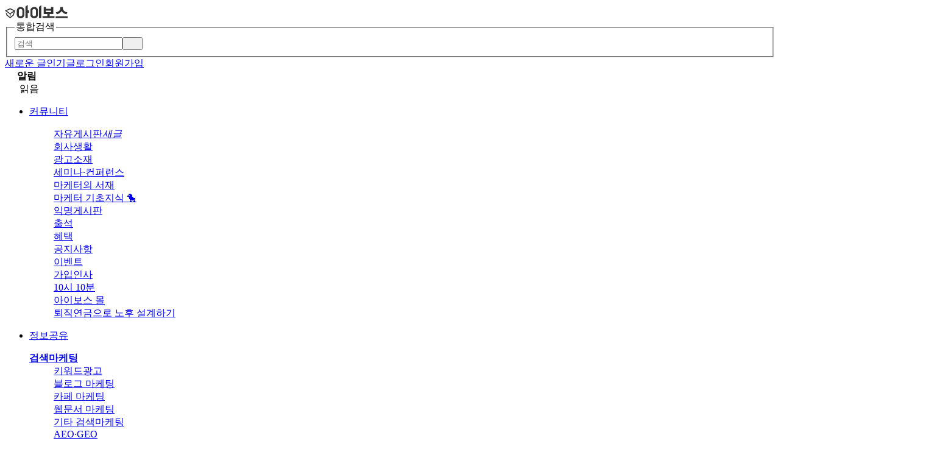

--- FILE ---
content_type: text/html; charset=UTF-8
request_url: https://www.i-boss.co.kr/ab-2795-4187
body_size: 27239
content:
<!DOCTYPE html> 
<html lang="ko">
<head>
<link rel="canonical" href="https://www.i-boss.co.kr/ab-2795-4187" />
<meta property="fb:app_id" name="fb_app_id" content="335902466612714" />
<meta property="og:site_name" content="아이보스"/>
<meta property="og:type" content="article"/>
<meta property="og:locale" content="ko_KR" />
<meta property="og:url" content="https://www.i-boss.co.kr/ab-2795-4187" />
<meta property="og:title" content="디지털 에이전시 딜리셔스랑고에서 기획/연출 인재 모십니다" />
<meta property="og:description"	content="컨텐츠 맛집 `딜리셔스랑고`에서 2022년 신규인재를 채용하고자 합니다. 저희 델랑(www.deliciouslangor .com)은 2018년 창립 이후 현재까지 매년 끊임없이 성장한 종합디지털에이전시입니다.  주 업...">
<meta property="og:image" content="https://cdn.ibos.kr/og-BD2794-4187.gif?v=1641882964" />
<meta property="article:section" content="채용 공고" />
<meta property="article:section2" content="채용" />
<meta property="article:published_time" content="2022-01-10T15:22:14+09:00" />
<link rel="stylesheet" href="https://kit.fontawesome.com/99f07c98e8.css" crossorigin="anonymous" />
<link rel="preconnect" href="https://cdn.jsdelivr.net" crossorigin>
<link rel="preload" as="style" crossorigin href="https://cdn.jsdelivr.net/npm/pretendard@1.3.9/dist/web/static/pretendard-dynamic-subset.min.css" />
<link rel="stylesheet" crossorigin href="https://cdn.jsdelivr.net/npm/pretendard@1.3.9/dist/web/static/pretendard-dynamic-subset.min.css" />
<title>디지털 에이전시 딜리셔스랑고에서 기획/연출 인재 모십니다  - 채용 - 아이보스</title>
<meta http-equiv="X-UA-Compatible" content="IE=edge,chrome=1">
<meta name="description" content="온라인마케팅 포털 아이보스, 컨설팅, 키워드광고, 블로그, 모바일, SEO, 바이럴광고, 온라인마케팅 교육, 광고대행사" />
<meta name="keywords" content="온라인마케팅 포털 아이보스, 컨설팅, 키워드광고, 블로그, 모바일, SEO, 바이럴광고, 온라인마케팅 교육, 광고대행사" />
<meta http-equiv="Content-Type" content="text/html;charset=utf-8" />
<link rel="icon" href="/favicon.ico">
<link href="/template/DESIGN_style/iboss_font.css?v=1758528277" rel="stylesheet" type="text/css">
<link href="/template/DESIGN_style/common.css?v=1768459747" rel="stylesheet" type="text/css">
<link href="/template/DESIGN_style/gnb.css?v=1767496891" rel="stylesheet" type="text/css" />
<script src="//cdnjs.cloudflare.com/ajax/libs/jquery/1.11.3/jquery.min.js"></script>
<script src="//cdnjs.cloudflare.com/ajax/libs/jqueryui/1.11.4/jquery-ui.min.js "></script>
<script type="text/javascript" src="//cdn.ibos.kr/include/jquery/jquery-abuilder.js?v=1714614217"></script>
<script type="text/javascript" src="//cdn.ibos.kr/include/js/javascript.js"></script>
<script type="text/javascript" src="/template/PLUGIN_iboss_display/program/js/jquery-bosstab.js?v=1726684002"></script>
<script type="text/javascript" src="/template/PLUGIN_iboss_display/program/js/boss_common.js?v=1756775384"></script>
<script src="https://fastly.jsdelivr.net/bxslider/4.2.12/jquery.bxslider.min.js"></script>
<script type="text/javascript" src="/include/js/imagePreviewHandler.js?v=1734578643"></script>
<link href="/template/PLUGIN_career/css/recruitad.css?v=1736502210" rel="stylesheet" type="text/css">
<link href="/template/PLUGIN_career/css/recruit.css?v=1766134456" rel="stylesheet" type="text/css">
<script type="text/javascript" src="https://alog.i-boss.co.kr/bl/bl.js?v=1.1.6"></script>
<script type='text/javascript'>
var dataLayer =  dataLayer || [];

var iboss_is_app='0';
dataLayer.push({'rip':'3.147.80.19'});
</script>
<!-- Google Tag Manager -->
<script>(function(w,d,s,l,i){w[l]=w[l]||[];w[l].push({'gtm.start':
new Date().getTime(),event:'gtm.js'});var f=d.getElementsByTagName(s)[0],
j=d.createElement(s),dl=l!='dataLayer'?'&l='+l:'';j.async=true;j.src=
'//www.googletagmanager.com/gtm.js?id='+i+dl;f.parentNode.insertBefore(j,f);
})(window,document,'script','dataLayer','GTM-PMFVW7');</script>
<!-- End Google Tag Manager -->
</head>
<body><header><div class="gnb-container"><div id="header"><div class="logo-searchbox"><div id="iboss-logo"><a href="/" title="온라인마케팅 포털, 아이보스" class="header-logo"><img src=https://cdn.ibos.kr/images/iboss_home_logo.svg height=22 border=0 alt="아이보스" /></a></div><div class="LogoSchbox"><form name="frm_search_main" id="frm_search_main" method="get" action="/ab-sch_total_new" enctype="multipart/form-data" onsubmit="return frm_search_main_submit()" data-ajax="false"><div><fieldset><legend>통합검색</legend>
	<input type="text" name="search_value" value="" class="search_box_input" placeholder="검색" /><button type="submit" name="submit_OK"><i class="fa-regular fa-magnifying-glass"></i></button></fieldset></div>
</form>
</div></div><div id="sub_hd"><div class="guestNav">
<a href="/ab-3023">새로운 글</a><a href="/ab-1886">인기글</a><span class="sp"></span><a href="/ab-login">로그인</a><a href="/ab-signup" class="btn-join">회원가입</a></div>
<div class="s_popup s_pop_alarm notifiLayer"><div class="bd_list" id="alert_msg"><div class="tit"><strong><i class="fa-light fa-bell"></i>알림</strong><div class="set_func"><span class="bd_R3 btn_alarm_read_all bstip" data-tip="모두 읽음으로 표시" data-pos="b" data-action="read_all"><i class="fa-light fa-envelope-open"></i> 읽음</span></div></div><div class="wrap msg_lst_wrap"><div class="dummyCell"><label></label><p><span></span><span></span><span class="inline"></span><span class="inline"></span></p></div>
<div class="dummyCell"><label></label><p><span></span><span></span><span class="inline"></span><span class="inline"></span></p></div>
<div class="dummyCell"><label></label><p><span></span><span></span><span class="inline"></span><span class="inline"></span></p></div>
<div class="dummyCell"><label></label><p><span></span><span></span><span class="inline"></span><span class="inline"></span></p></div>
<div class="dummyCell"><label></label><p><span></span><span></span><span class="inline"></span><span class="inline"></span></p></div></div></div></div></div></div>
<div id="GNB">
	<ul class="gnbWrap">
		<li >
			<a href="/ab-2936" gtm-ev-click gtm-ev-category="gnb" gtm-ev-label="커뮤니티">
				<span class="txt">커뮤니티</span>
			</a>
			<dl class="col2">
				<div>
					<dd><a href="/ab-1486504" gtm-ev-click gtm-ev-category="gnb-sub" gtm-ev-label="자유게시판"><span>자유게시판</span><em class='gnb_btn new'>새글</em></a></dd>
					<dd><a href="/ab-8083" gtm-ev-click gtm-ev-category="gnb-sub" gtm-ev-label="회사생활"><span>회사생활</span></a></dd>
					<dd><a href="/ab-2221" gtm-ev-click gtm-ev-category="gnb-sub" gtm-ev-label="광고소재"><span>광고소재</span></a></dd>
                    <dd><a href="/ab-1486525" gtm-ev-click gtm-ev-category="gnb-sub" gtm-ev-label="세미나·컨퍼런스"><span>세미나·컨퍼런스</span></a></dd>
                    <dd><a href="/ab-5636" gtm-ev-click gtm-ev-category="gnb-sub" gtm-ev-label="마케터의 서재"><span>마케터의 서재</span></a></dd>
                    <dd><a href="/ab-8037" gtm-ev-click gtm-ev-category="gnb-sub" gtm-ev-label="마케터 기초지식"><span>마케터 기초지식 🐤</span></a></dd>
					<dd><a href="/ab-8368" gtm-ev-click gtm-ev-category="gnb-sub" gtm-ev-label="익명게시판"><span>익명게시판</span></a></dd>
				</div>
				<div>
					<dd><a href="/ab-2332" gtm-ev-click gtm-ev-category="gnb-sub" gtm-ev-label="출석"><span>출석</span></a></dd>
                    <dd><a href="/ab-benefits" gtm-ev-click gtm-ev-category="gnb-sub" gtm-ev-label="혜택"><span>혜택</span></a></dd>
					<dd><a href="/ab-74539" gtm-ev-click gtm-ev-category="gnb-sub" gtm-ev-label="공지사항"><span>공지사항</span></a></dd>
					<dd><a href="/ab-2972" gtm-ev-click gtm-ev-category="gnb-sub" gtm-ev-label="이벤트"><span>이벤트</span></a></dd>
                    <dd><a href="/ab-978" gtm-ev-click gtm-ev-category="gnb-sub" gtm-ev-label="가입인사"><span>가입인사</span></a></dd>
					<dd><a href="/ab-8398" gtm-ev-click gtm-ev-category="gnb-sub" gtm-ev-label="10시 10분"><span>10시 10분</span></a></dd>
					<dd><a href="/ab-8302" gtm-ev-click gtm-ev-category="gnb-sub" gtm-ev-label="아이보스 몰"><span>아이보스 몰</span></a></dd>
				</div>
				<div style="display:block; width:100%;"><dd><a href="/ab-8404" gtm-ev-click gtm-ev-category="gnb-sub" gtm-ev-label="퇴직연금으로 노후 설계하기"><span>퇴직연금으로 노후 설계하기</span></a></dd></div>
			</dl>
		</li>
		<li >
			<a href="/ab-6166" gtm-ev-click gtm-ev-category="gnb" gtm-ev-label="정보공유">
				<span class="txt">정보공유</span>
			</a>
			<dl class="col8">
				<div class="wide-wrap">
					<div>
						<dt><a href="/ab-6167"><strong>검색마케팅</strong></a></dt>
						<dd class="bd0"><a href="/ab-74601" gtm-ev-click gtm-ev-category="gnb-sub" gtm-ev-label="키워드광고"><span>키워드광고</span></a></dd>
						<dd><a href="/ab-74613" gtm-ev-click gtm-ev-category="gnb-sub" gtm-ev-label="블로그 마케팅"><span>블로그 마케팅</span></a></dd>
						<dd><a href="/ab-74631" gtm-ev-click gtm-ev-category="gnb-sub" gtm-ev-label="카페 마케팅"><span>카페 마케팅</span></a></dd>
						<dd><a href="/ab-74625" gtm-ev-click gtm-ev-category="gnb-sub" gtm-ev-label="웹문서 마케팅"><span>웹문서 마케팅</span></a></dd>
						<dd><a href="/ab-6176" gtm-ev-click gtm-ev-category="gnb-sub" gtm-ev-label="기타 검색마케팅"><span>기타 검색마케팅</span></a></dd>
						<dd><a href="/ab-6140?tag=AEO+GEO" gtm-ev-click gtm-ev-category="gnb-sub" gtm-ev-label="AEO·GEO"><span>AEO·GEO</span></a></dd>
					</div>
					<div>
						<dt><a href="/ab-6168"><strong>SNS마케팅</strong></a></dt>
                        <dd><a href="/ab-6179" gtm-ev-click gtm-ev-category="gnb-sub" gtm-ev-label="SNS마케팅"><span>SNS마케팅</span></a></dd>
						<dd class="bd0"><a href="/ab-5152" gtm-ev-click gtm-ev-category="gnb-sub" gtm-ev-label="페이스북"><span>페이스북</span></a></dd>
						<dd><a href="/ab-5339" gtm-ev-click gtm-ev-category="gnb-sub" gtm-ev-label="인스타그램"><span>인스타그램</span></a></dd>
                        <dd><a href="/ab-6757" gtm-ev-click gtm-ev-category="gnb-sub" gtm-ev-label="유튜브"><span>유튜브</span></a></dd>
                        <dd><a href="/ab-6140?tag=라이브커머스" gtm-ev-click gtm-ev-category="gnb-sub" gtm-ev-label="라이브커머스"><span>라이브커머스</span></a></dd>
											</div>
					<div>
						<dt><a href="/ab-6169"><strong>온라인마케팅</strong></a></dt>
						<dd class="bd0"><a href="/ab-74643" gtm-ev-click gtm-ev-category="gnb-sub" gtm-ev-label="배너광고"><span>배너광고</span></a></dd>
						<dd><a href="/ab-150076" gtm-ev-click gtm-ev-category="gnb-sub" gtm-ev-label="모바일 광고"><span>모바일 광고</span></a></dd>
						<dd><a href="/ab-74649" gtm-ev-click gtm-ev-category="gnb-sub" gtm-ev-label="CPA·CPS"><span>CPA·CPS</span></a></dd>
						<dd><a href="/ab-74655" gtm-ev-click gtm-ev-category="gnb-sub" gtm-ev-label="리텐션 마케팅"><span>리텐션 마케팅</span></a></dd>
						<dd><a href="/ab-6180" gtm-ev-click gtm-ev-category="gnb-sub" gtm-ev-label="콘텐츠마케팅"><span>콘텐츠마케팅</span></a></dd>
						<dd><a href="/ab-6181" gtm-ev-click gtm-ev-category="gnb-sub" gtm-ev-label="기타 온라인마케팅"><span>기타 온라인마케팅</span></a></dd>
					</div>
					<div>
						<dt><a href="/ab-6170"><strong>마케팅 일반</strong></a></dt>
                        <dd class="bd0"><a href="/ab-74583" gtm-ev-click gtm-ev-category="gnb-sub" gtm-ev-label="마케팅 정보"><span>마케팅 정보</span></a></dd>
						<dd><a href="/ab-74589" gtm-ev-click gtm-ev-category="gnb-sub" gtm-ev-label="오프라인 광고"><span>오프라인 광고</span></a></dd>
						<dd><a href="/ab-74771" gtm-ev-click gtm-ev-category="gnb-sub" gtm-ev-label="GA·데이터분석"><span>GA·데이터분석</span></a></dd>
						<dd><a href="/ab-74637" gtm-ev-click gtm-ev-category="gnb-sub" gtm-ev-label="언론홍보"><span>언론홍보</span></a></dd>
						<dd><a href="/ab-1486510" gtm-ev-click gtm-ev-category="gnb-sub" gtm-ev-label="웹사이트 운영"><span>웹사이트 운영</span></a></dd>
						<dd><a href="/ab-6481" gtm-ev-click gtm-ev-category="gnb-sub" gtm-ev-label="마케팅 왕초보"><span>마케팅 왕초보</span></a></dd>
                        <dd><a href="/ab-6140?tag=AI" gtm-ev-click gtm-ev-category="gnb-sub" gtm-ev-label="AI"><span>AI</span></a></dd>
					</div>
					<div>
						<dt><a href="/ab-2874"><strong>경영</strong></a></dt>
						<dd><a href="/ab-2894" gtm-ev-click gtm-ev-category="gnb-sub" gtm-ev-label="경영/운영"><span>경영/운영</span></a></dd>
						<dd><a href="/ab-2201" gtm-ev-click gtm-ev-category="gnb-sub" gtm-ev-label="창업 정보"><span>창업 정보</span></a></dd>
						<dd><a href="/ab-2900" gtm-ev-click gtm-ev-category="gnb-sub" gtm-ev-label="특허/법률"><span>특허/법률</span></a></dd>
						<dd><a href="/ab-74808" gtm-ev-click gtm-ev-category="gnb-sub" gtm-ev-label="인사/노무"><span>인사/노무</span></a></dd>
						<dd><a href="/ab-918" gtm-ev-click gtm-ev-category="gnb-sub" gtm-ev-label="세무/회계"><span>세무/회계</span></a></dd>
                        <dd><a href="/ab-5162" gtm-ev-click gtm-ev-category="gnb-sub" gtm-ev-label="쇼핑몰 운영"><span>쇼핑몰 운영</span></a></dd>
                        <dd><a href="/ab-7055" gtm-ev-click gtm-ev-category="gnb-sub" gtm-ev-label="병의원"><span>병의원</span></a></dd>
					</div>
					<div>
						<dd><a href="/ab-6845" gtm-ev-click gtm-ev-category="gnb-sub" gtm-ev-label="자료 공유"><span>자료 공유</span><em class='gnb_btn new'>새글</em></a></dd>
					</div>
				</div>
			</dl>
		</li>
		<li >
			<a href="/ab-7214" gtm-ev-click gtm-ev-category="gnb" gtm-ev-label="뉴스">
				<span class="txt">뉴스</span>
			</a>
		</li>
		<li >
			<a href="/ab-2109" gtm-ev-click gtm-ev-category="gnb" gtm-ev-label="질문답변"  gtm-ev-visibility>
				<span class="txt">질문답변</span>
			</a>
		</li>
		<li class="sp"></li>
		<li >
			<a href="/ab-1486336" class='c-639' gtm-ev-click gtm-ev-category="gnb" gtm-ev-label="대행컨설팅">
				<span class="txt">대행컨설팅</span>
			</a>
			<div class="snb_consult">
				<div>
					<a href="/ab-1486336"><strong>대행의뢰</strong></a>
					<a href="/ab-1957" gtm-ev-click gtm-ev-category="gnb-sub" gtm-ev-label="대행의뢰"><span>대행의뢰</span></a>
					<a href="/ab-7755" gtm-ev-click gtm-ev-category="gnb-sub" gtm-ev-label="마케팅 서비스"><span>마케팅 서비스</span></a>
					<a href="/ab-2986" gtm-ev-click gtm-ev-category="gnb-sub" gtm-ev-label="바이럴 서비스"><span>바이럴 서비스</span><em class='gnb_btn new'>새글</em></a>
				</div>
				<div class="flex-column-2">
					<a href="/ab-partners_list">
						<strong>아이보스 파트너스</strong>
					</a>
					<div class="grid-wrap">
						<div>
							<strong><a href="/ab-partners_list?authority=premium">공식 파트너스<i class="fa-solid fa-medal"></i></a></strong>
							<div>
								<a href="/ab-6911?ref=partners"><span>케어랩스</span></a>
								<a href="/ab-7916?ref=partners"><span>콘크리트파머스</span></a>
								<a href="/ab-7982?ref=partners"><span>엠서치마케팅</span></a>
							</div>
						</div>
						<div>
						<strong><a href="/ab-partners_list?authority=standard">파트너스<i class="fa-solid fa-circle-star"></i></a></strong>
							<div>
								<a href="/ab-partners_list?category=퍼포먼스"><span>퍼포먼스</span></a><a href="/ab-partners_list?category=바이럴"><span>바이럴</span></a><a href="/ab-partners_list?category=DB"><span>DB</span></a><a href="/ab-partners_list?category=글로벌"><span>글로벌</span></a>							</div>
						</div>
					</div>
				</div>
				<div>
					<a href="/ab-5151?category_1=sponsor"><strong>상담문의</strong></a>
					<a href="/ab-7610?ref=gnb" gtm-ev-click gtm-ev-category="gnb-sub" gtm-ev-label="광고비 전용 카드"><span>광고비 전용 카드</span></a>
					<a href="/ab-8336?ref=gnb" gtm-ev-click gtm-ev-category="gnb-sub" gtm-ev-label="알뜰폰 요금제"><span>알뜰폰 요금제</span></a>
					<a href="/ab-5545-84" gtm-ev-click gtm-ev-category="gnb-sub" gtm-ev-label="아이보스 매체광고 상담"><span>아이보스 매체광고 상담</span></a>
					<a href="https://www.ibossedu.co.kr/edu-329064?ref=gnb" target="_blank" gtm-ev-click gtm-ev-category="gnb-sub" gtm-ev-label="아이보스 기업교육 상담"><span style="letter-spacing:-0.5px;">아이보스 기업교육 상담</span><em class='gnb_btn new'>새글</em></a>
				</div>
			</div>
		</li>
		<li >
			<a href="/ab-7553" class="c-639" gtm-ev-click gtm-ev-category="gnb" gtm-ev-label="디렉토리">
				<span class="txt">디렉토리</span>
			</a>
            <dl>
				<dd><a href="/ab-7553" gtm-ev-click gtm-ev-category="gnb-sub" gtm-ev-label="대행사"><span>대행사</span></a></dd>
                <dd><a href="/ab-7635" gtm-ev-click gtm-ev-category="gnb-sub" gtm-ev-label="마케팅 솔루션"><span>마케팅 솔루션</span></a></dd>
				<dd><a href="/company" gtm-ev-click gtm-ev-category="gnb-sub" gtm-ev-label="기업 데이터베이스"><span>기업 데이터베이스</span></a></dd>
			</dl>
		</li>
        <li >
            <a href="/ab-7654" class="c-639" gtm-ev-click gtm-ev-category="gnb" gtm-ev-label="광고상품">
                <span class="txt">광고상품</span>
            </a>
        </li>
        <li class=gnb_active>
            <a href="/ab-2794" class="c-639" gtm-ev-click gtm-ev-category="gnb" gtm-ev-label="채용">
                <span class="txt">채용</span>
            </a>
        </li>
		<li >
			<a href="/ab-2984" class="c-639" gtm-ev-click gtm-ev-category="gnb" gtm-ev-label="콘텐츠">
				<span class="txt">콘텐츠</span>
			</a>
            <dl class="col2 g_left_conts" style="left:-130px">
				<div>
					<dd><a href="/ab-74576" gtm-ev-click gtm-ev-category="gnb-sub" gtm-ev-label="마케팅 기초"><span>마케팅 기초</span></a></dd>
                    <dd><a href="/ab-6486" gtm-ev-click gtm-ev-category="gnb-sub" gtm-ev-label="탐방기"><span>탐방기</span></a></dd>
                    <dd><a href="/ab-1486348" gtm-ev-click gtm-ev-category="gnb-sub" gtm-ev-label="설문조사"><span>설문조사</span></a></dd>
                    <dd><a href="/ab-word_dic_l" gtm-ev-click gtm-ev-category="gnb-sub" gtm-ev-label="마케팅 사전"><span>마케팅 사전</span></a></dd>
				</div>
				<div>
                    <dd><a href="/ab-5826" gtm-ev-click gtm-ev-category="gnb-sub" gtm-ev-label="마케팅 퀴즈"><span>마케팅 퀴즈</span><i class="fa-solid fa-circle-n ico-new"></i></a></dd>
                    <dd><a href="/ab-3207" gtm-ev-click gtm-ev-category="gnb-sub" gtm-ev-label="마케팅 자료실"><span>마케팅 자료실</span></a></dd>
                    <dd><a href="/ab-subkey" target="_blank" gtm-ev-click gtm-ev-category="gnb-sub" gtm-ev-label="키워드 조합기"><span>키워드 조합기</span></a></dd>
                    <dd><a href="/ab-marketing_calendar" target="_blank" gtm-ev-click gtm-ev-category="gnb-sub" gtm-ev-label="마케팅 캘린더"><span>마케팅 캘린더</span><i class="fa-solid fa-circle-n ico-new"></i></a></dd>
					<dd><a href="/ab-mktt_searcher" target="_blank" gtm-ev-click gtm-ev-category="gnb-sub" gtm-ev-label="스크립트 분석"><span>스크립트 분석</span><i class="fa-solid fa-circle-n ico-new"></i></a></dd>
				</div>
			</dl>
		</li>
		<li >
			<a href="/ab-74667" class="c-639" gtm-ev-click gtm-ev-category="gnb" gtm-ev-label="칼럼">
				<span class="txt">칼럼</span>
			</a>
		</li>
		<li >
			<a href="/ab-5151" class="c-639" gtm-ev-click gtm-ev-category="gnb" gtm-ev-label="모임">
				<span class="txt">모임</span>
			</a>
		</li>
		<li >
			<a href="/ab-5816" class="c-639" gtm-ev-click gtm-ev-category="gnb" gtm-ev-label="밋업">
				<span class="txt">밋업</span>
			</a>
		</li>
		<li class="sp"></li>
		<li >
            <a href="https://www.ibossedu.co.kr" target="_blank" class="c-fc6d35">
    <span class="txt">교육</span>
</a>
<div class="gnb_edu_wrap">
    <div class="gnb_edu_cont">
        <div class="group_bn">
            <div class="group_bn_img">
             <a class="ibtracid sponsored_banner_N8" href="https://www.ibossedu.co.kr/edu-goods-455" data-id="4a3f221899c70b6316783b4d475fca0c3240" title="GA4" data-location="GNB교육_200x200" data-subject="아이보스교육" target='_blank'   gtm-ev-visibility gtm-ev-click gtm-ev-category="banner" gtm-ev-label="GNB교육" gtm-ev-action="4a3f221899c70b6316783b4d475fca0c3240"><img src="https://cdn.ibos.kr/design/upload_file/visual_rolling/5b47d52875ffc7c1aa4955f5ffca0a3c.png" width="200" height="200" alt="GA4" /></a>            </div>
        </div>
        <div class="group_cal">
            <div class="gnb_edu_cal">
            
						<div class='gnb_edu_section'>
							<div class='gnb_edu_title'><h4>오프라인 교육과정</h4><a class='gnb_more' href='https://www.ibossedu.co.kr/edu-329060'>더보기</a></div>
							<div class='gnb_cal_cont'>
								<ul class='online_edu'>
									<li><a href='https://www.ibossedu.co.kr/edu-goods-464' target='_blank'> 메타 광고 실무 노하우! 머신러닝 학습법</a></li><li><a href='https://www.ibossedu.co.kr/edu-goods-455' target='_blank'> GA4+GTM 3일 집중 실전반 (소수정예)</a></li>
								</ul>
							</div>
						</div>
                <div class='gnb_edu_section'>
                    <div class='gnb_edu_title'><h4>온라인 교육과정</h4><a class='gnb_more' href='https://www.ibossedu.co.kr/edu-329446'>더보기</a></div>
                    <div class='gnb_cal_cont'>
                        <ul class='online_edu'>
                            <li><a href='https://www.ibossedu.co.kr/edu-goods-352' target='_blank'>구글 GDN 기초 실습</a></li><li><a href='https://www.ibossedu.co.kr/edu-goods-390' target='_blank'>21가지 병원 마케팅 성공 전략</a></li><li><a href='https://www.ibossedu.co.kr/edu-goods-413' target='_blank'>인스타그램 인플루언서 & 뮤즈 마케팅 (아직 알려지지 않은 인스타 마케팅!)</a></li><li><a href='https://www.ibossedu.co.kr/edu-goods-412' target='_blank'>네이버 쇼핑 라이브 A-Z</a></li><li><a href='https://www.ibossedu.co.kr/edu-goods-395' target='_blank'>알면 돈 되는 블로그 수익화 전략</a></li><li><a href='https://www.ibossedu.co.kr/edu-goods-345' target='_blank'>누구보다 쉽게 알려주는 키워드광고 기초 실습</a></li>
                        </ul>
                    </div>
                </div>            </div>
            <div class="gnb_edu_btn">
                <ul>
					<li><a href="https://www.ibossedu.co.kr/edu-329060">오프라인 교육<em class='gnb_btn new'>새글</em></a></li>
                    <li><a href="https://www.ibossedu.co.kr/edu-329446">온라인 교육<em class='gnb_btn new'>새글</em></a></li>
                    <li><a href="https://www.ibossedu.co.kr/edu-329064">기업교육</a></li>
                    <li><a href="https://www.ibossedu.co.kr/edu-329062">교육후기</a></li>
                </ul>
            </div>
        </div>
    </div>
</div>

		<script type="text/javascript">
			<!--
				
				var _VM_ = 'p';
				var mobile_device = 'N';
				var server_query_string = 'design_file=home_contents_905.php';
				var submit_is_ing = 'N';
				user_level = '99';
		
	
			//-->
		</script>
	<!--0.022390127182007, VER20140318-->		</li>
                <li class="gnb-text-rolling" style="border-color:#630df8; margin-left:auto; max-width:calc(100% - 920px);">
            <a gtm-ev-visibility gtm-ev-click gtm-ev-category="gnb-text-rolling" gtm-ev-action="uuib_JLJIPKA4" href="/ab-7610?ref=gnb" style="max-width:255px;font-weight:500;color:#630df8;"><span class="txt ellipsis-1">광고비 전용 카드 💳</span></a>        </li>

	</ul>
</div></div></header><div id="layout-container" class="{NV_admin_class}">
<div id="Layout-wrap"><div class="ABA-container-box-820"><div class="ABA-subcontent GNB-color-09" id="ABA-read-top" style="_width:550px;margin:10px 0 0 0; display:none;">
	<h3 class="AB-sj-h3 GNB-color-09" id="ABA-contents-title-2795php">채용 공고</h3>	<ul class="map"><li id="AB-navi-home"><a href='/ab-home'>HOME</a></li><li id='AB-navi-1'>채용</li><li id='AB-navi-last'>보기</li></ul></div>
<div id="AB_contents"><div>
<div class="outer-container"><div id="BoardNavi" class="careerBreadcrumb"><div class="board-title breadcrumbs type-VIEW">
<ol id="breadcrumb">
    <li>
        <a href="/ab-2794">
            <span>채용</span>
        </a>
    </li>
    <li>
        <a href="/ab-2794">
            <span>채용 공고</span>
        </a>
    </li>
</ol></div>
</div><div class="career-view-title"><div class="company-info"><div class="name-logo"><div><img src=https://cdn.ibos.kr/template/DESIGN_shared/program/theme/01/THUMBNAIL_100_100_icon_rep_box.gif border=0 class="logo-image" /><span class="company-name">딜리셔스랑고</span></div><div class="deadline">
<span>2022년 2월 11일</span><strong><span class='expired'>마감</span></strong></div>
</div><div><h2>디지털 에이전시 딜리셔스랑고에서 기획/연출 인재 모십니다</h2></div></div><div class="career-view-card"><div>
<strong>근무지역</strong><p>서울 강남구</p></div>
</div><div></div></div><div class="career-view-body"><div class="comment_1"><p>컨텐츠 맛집 '딜리셔스랑고'에서 2022년 신규인재를 채용하고자 합니다.</p><p>저희 델랑(www.d<a href="http://deliciouslangor.com/">eliciouslangor</a>.com)은 2018년 창립 이후 현재까지 매년 끊임없이 성장한</p><p>종합디지털에이전시입니다.</p><p>&nbsp;</p><p>주 업무는 브랜드&nbsp;필름, 2D/3D 그래픽 비디오 기획/제작,&nbsp;디지털 마케팅 기획/운영, 웹UI/UX 기반 솔루션 개발 등의 디지털에서 소통하는 다양한 분야의 크리에이티브를 수행하고 있으며&nbsp;</p><p>&nbsp;회사규모는 50명 내외이고, &nbsp;2월 부터 양재동에 단독사옥(5개층)으로 이전이 예정되어 있습니다.</p><p>&nbsp;</p><p>금번 모집 분야는</p><p><b>2022년 신설된 조직인 '커뮤니케이션본부' 인재 선발이며</b></p><p>모집분야는 아래와 같습니다.</p><p>&nbsp;</p><p>** 모집분야**</p><p><span style="background-color: rgb(255, 255, 0);"><b>&nbsp;[연출 / 조연출 감독&nbsp;/ 경력 2년 이상] - 총 0인</b></span></p><p>&nbsp; - 브랜드 홍보/바이럴 연출 경력 필수(*전문 프로덕션 입봉 감독 우대)</p><p>&nbsp; - 연출에 대한 이해도가 높으며, 클라이언트 &amp; 내부 팀원과의 원할한 커뮤니케이션 능력</p><p>&nbsp; - 연출 트렌드, 레퍼런스, 영상 디자인 센스 등 감각 능력</p><p>&nbsp; - 영상 기획/제작(프리, 포스트 단계의 디렉팅) 능력</p><p><br></p><p><span style="background-color: rgb(255, 255, 0);"><b>&nbsp;[영상기획&nbsp;/ 경력 1년 이상] - 총 0인</b></span></p><p>&nbsp; - 커뮤니케이션 본부 기획2팀 신설 인원 선발 예정(팀장 / 대리 / 사원급)</p><p>&nbsp; - 기획AE / 카피라이터 / 아트디렉터 직종 구분 없이 기획 인력으로 선발 예정</p><p>&nbsp; - 기획력(사고의 논리성) / 아이디어(창의성) / 컨텐츠 제작(협업/합리성) 능력</p><p>&nbsp; - 클라이언트, 파트너사와 원할한 커뮤니케이션 수행 능력</p><p><b>&nbsp; &nbsp; * <u>주 업무는 영상 기획/제작 </u>&nbsp;</b></p><p><b>&nbsp; &nbsp; * <u>종합광고대행사 경력 우대</u></b></p><p><b>&nbsp; &nbsp; * <u>아트디렉터 지원의 경우 Adobe계열 그래픽 툴 필수</u></b></p><p>&nbsp;</p><p>&nbsp;** 채용 철자**</p><p>&nbsp; 1) 서류전형</p><p>&nbsp; &nbsp; &nbsp;- 제출처 : jwj@dellang.com / 전완재 본부장</p><p>&nbsp; &nbsp; &nbsp; &nbsp; &nbsp; &nbsp; &nbsp; &nbsp; &nbsp; &nbsp; &nbsp; &nbsp; &nbsp; lss@dellang.com / 이순신 팀장</p><p>&nbsp; &nbsp; &nbsp;- 이력서(일반 프로필 / 역량 중심으로 기재) 및 포트폴리오(기획안 / 결과물)</p><p>&nbsp; &nbsp; &nbsp;- 잡코리아 등 구직사이트 통해 지원 가능(아래 참조)</p><p>&nbsp; &nbsp; &nbsp; &nbsp;&nbsp;<a href="https://www.jobkorea.co.kr/Recruit/GI_Read/37113969?Oem_Code=C1&amp;logpath=1">딜리셔스랑고 채용 - AE / 카피라이터CW / 아트디렉터AD 정규직 채용 | 잡코리아 (jobkorea.co.kr)</a></p><p><br></p><p>&nbsp;</p><p>&nbsp; 2) 면접</p><p>&nbsp; &nbsp;- 면접 1차 : 팀장 / 본부장</p><p>&nbsp; &nbsp;- 면접 2차 : 대표님 포함 임원진</p><p>&nbsp;</p><p>&nbsp; 3)합격 및 출근</p><p>&nbsp; &nbsp;- 연봉 협의(지원자 경력 고려)</p><p>&nbsp; &nbsp;- 주 5일 / 10:00 ~ 17:00(매주 금요일 17:00 퇴근)</p><p>&nbsp; &nbsp;- 1월 26일 부터 양재동 신사옥으로 출근</p><p>&nbsp; &nbsp; &nbsp; (서울시 서초구&nbsp;양재동124-3 / B1 ~ 5F)</p><p>&nbsp;</p><p>신규 채용 본부가 22년 신설 본부이기에, 다양한 가능성을 함께 만들어 갈&nbsp;인재를 모시고자 하며, 현재 본부 내에 기획1팀이 신규 조직되어 영상 관련 프로젝트를 진행&nbsp;중에 있습니다.&nbsp;</p><p>&nbsp;</p><p>저희 본부에서 가장 중요하게 생각하는 부분은 일에 대한 의지와 새로운 시각입니다.</p><p>수 많은 에이전시와 경쟁해서 혹은 대중의 만족을 위해서 끊임없이 변주 하는 새로움에 대한</p><p>열정을 함께 만들고, 어렵지만 힘든 과정을 새롭게 조직된 팀원들과 함께 하고 싶습니다.</p><p>&nbsp;</p><p>학벌, 성별, 나이는 보지 않겠습니다.</p><p>단지 능력과 열정, 가능성에 대해 보여주신다면 그에 걸 맞는 대우로 모시겠습니다.</p><p>&nbsp;</p><p>그럼 많은 관심 부탁 드립니다.</p><p>&nbsp;</p><p>감사합니다.</p></div><div class="attached-image"></div><div>
<strong>근무지</strong><div class="mapWrap"><div id="map"><a href="https://map.naver.com/v5/search/%EC%84%9C%EC%9A%B8+%EA%B0%95%EB%82%A8%EA%B5%AC+%EC%97%AD%EC%82%BC%EB%8F%99+838-11" target="_blank">
<img src=https://cdn.ibos.kr/design/upload_file/BD2794/map_4187_f3d7509399b4b967b2af6185bb57f364_1754453375.png border=0 /></a></div>
<div><p class="location_txt">서울 강남구 역삼동 838-11 미진빌딩 6층 </p></div></div></div>
</div></div><div class="n-article-buttons"><a href="/ab-2794">목록</a><div><a href="/ab-login" class="btn_write" title="글쓰기">글쓰기</a></div></div></div>
<div><script type="text/javascript" src="/include/jquery/jquery-cmt.js"></script><!--노출설정 template/PLUGIN_complain/program/board_view.imp.php 에서 설정 --><div class="outer-container">
<div class="ABA-rep-inbox" id="AB_board_comment_set_first"><div><div class="cnt_cmt_article">댓글 <span>0</span></div><!-- 댓글이 없는 경우 --><div class="comment_no">
<img src=https://cdn.ibos.kr/images/img_comment.png border=0 /><p>아직 등록된 댓글이 없습니다.<br><strong>jwj9326</strong>님의 게시글에 첫번째 댓글을 남겨보세요.</p></div>
</div><div id="ajax-cmt-list">
</div>

<style type='text/css'>
.btn-cmt-more {display:block; position:relative; top:1px; height:26px; text-align:center; padding:12px 0 2px 0; border: 1px solid #E0E0E0; cursor:pointer;}
.btn-cmt-more:hover {text-decoration:none; border-color:#448AFF; color:#448AFF; transition:all .2s ease-in-out;}
</style>

<script>
const countActicleCountPerPage = 25;
var currentActButton = '';

$('body').on('click', '*[id^=AB_cmt_btn_]', function() {
	currentActButton = $(this).attr('id');
	if ( currentActButton.indexOf('AB_cmt_btn_submit_REPLY_') > -1 || currentActButton.indexOf('AB_cmt_btn_submit_MODIFY_') > -1 ) {
		currentActButton = currentActButton + $(this).parents('form').find('input[name=article_num]').val();
	}
});

var COMMENT_vote_article = function(board, serial_num, target, chg_values ) {
	var action = "./board/article_vote.php";
	$('#loading_img').center().css({'display': ''});
	var chg_names = {};
	chg_names['board'] = 'BD2794';
	chg_names['article_num'] = '4187';
	chg_names['board2'] = board;
	chg_names['article_num2'] = serial_num;
	var chg_vars = chg_values.split(',');
	var parent = $(target).parents('.-CL');
	var thisId ='';
	for (i = 0; i < chg_vars.length; i++) {
		var chg_vars_item = chg_vars[i].split('=');
		if (chg_vars_item[0] != '') chg_names[chg_vars_item[0]] = chg_vars_item[1];
	}
	$.post(action, $.param(chg_names), function(data) {
		var alert_msg = get_alert_msg_in_result(data);
		if (alert_msg != 'null') {
			$('#loading_img').css('display', 'none');
			after_submit_cancel(alert_msg);
		} else {
			var param = "";
			var pn = $(parent).attr('pn');
			var pv = $(parent).attr('pv');
			var ndate = new Date().getTime() / 1000;
			thisId = $(parent).attr('idx');
			if ( pn ) param = '&' + pn +"="+ pv+'&AJAX=Y&t='+ndate;
			else param ='&AJAX=Y&t='+ndate;
			$.ajax('/insiter.php?design_file=75009.php&parent_board=BD2794&relation_serial=4187'+ param ).done( function( data ) {
				var thisHtml = $(data).find( 'div[idx=' + thisId + '] .LikeThisCmt span' ).html();
				$('#AB_cmt_list_'+thisId+' .LikeThisCmt span').html( thisHtml );
				// if( $('#AB_cmt_list_'+thisId+' .like_0') ) $('#AB_cmt_list_'+thisId+' .like_0').removeClass('like_0').addClass('.like_'+thisHtml);
				if( thisHtml == '좋아요' ) $('#AB_cmt_list_'+thisId+' .LikeThisCmt').addClass('like_0');
				else $('#AB_cmt_list_'+thisId+' .LikeThisCmt').removeClass('like_0');
				if( chg_names['v_cancel'] == 'Y' ) $('#AB_cmt_list_'+thisId+' .-VM').removeClass('-VM').addClass('-VP');
				else $('#AB_cmt_list_'+thisId+' .-VP').removeClass('-VP').addClass('-VM');
			}).always(function() {
				$('#loading_img').css('display', 'none');
			});
		}
		submit_is_ing = 'N'
	});
	return false;
};

$.fn.cmt_markup2=function() {
	var board_name = $(this).parents('div.ABA-cmt-list-wrap').attr('ab_board');
	var record_idx = $(this).attr('idx');
	$(this).attr('id', 'AB_cmt_list_' + $(this).attr('idx'));
	$('p.AB-rep-id', $(this)).attr('id', 'ABP-btn-fdmenu-board-' + board_name + '-' + $(this).attr('idx'));
	$('a.-R', $(this)).attr({'id':'AB_cmt_btn_reply_'+$(this).attr('idx')});
	$('a.-M', $(this)).attr({'id':'AB_cmt_btn_modify_'+$(this).attr('idx')});
	$('a.-D', $(this)).attr({'id':'AB_cmt_btn_delete_'+$(this).attr('idx')});
	$('.btn_best', $(this)).attr({'id': 'AB_cmt_btn_bast_' + record_idx, 'idx': record_idx });
	$('.btn_choose', $(this)).attr({'id': 'AB_cmt_btn_bast_' + record_idx, 'idx': record_idx });
	$('.btn_cmt_hide', $(this)).attr({'id': 'AB_cmt_btn_hide_' + record_idx, 'idx': record_idx });
	$('.btn_cmt_msg', $(this)).attr({'id': 'AB_cmt_btn_msg_' + record_idx, 'idx': record_idx });

	if (user_level === '99') {
		$('a.-VP', $(this)).addClass('AB-rep-up');
		$(this).on('click', 'a.-VP', function(event) { alert('회원만 가능합니다.') });
		$('a.-VM', $(this)).addClass('AB-rep-down');
		$(this).on('click', 'a.-VM', function(event) { alert('회원만 가능합니다.') });
	} else {
		$('a.-VP', $(this)).addClass('AB-rep-up');
		$(this).on('click', 'a.-VP', function(event) {
			return COMMENT_vote_article(board_name, record_idx, $(this), 'v_dup_check=Y,v_point=+1') ;
		});
		$('a.-VM', $(this)).addClass('AB-rep-down');
		$(this).on('click', 'a.-VM', function(event) {
			if( confirm('취소하시겠습니까?') ) {
				return COMMENT_vote_article(board_name, record_idx, $(this), 'v_dup_check=Y,v_point=+1,v_cancel=Y') ;
			}
		});
	}
	$('a.-D', $(this)).attr({'id':'AB_cmt_btn_delete_'+$(this).attr('idx')});
	$('p.AB-cmt', $(this)).attr('id', 'AB_cmt_comment_1_'+$(this).attr('idx'));

	$(this).on('click','.btn_best', function(event) {
		var data = "serial_num=" + $(this).attr('idx');
		if ( confirm('베스트 댓글로 선정하시겠습니까?') ) {
			$('#loading_img').center().css('display', '');
			var tobj = $(this);
			$.post("/template/PLUGIN_iboss_display/program/comment_best.action.php", data).done(function(data){
				if ( data ) alert(data);
				else  commentSaveAfterLoad();
			});
		}
	});
	$(this).on('click', '.btn_cmt_hide', function(event) {
		var data = "serial_num=" + $(this).attr('idx');
		if ( confirm('댓글을 비공개 하시겠습니까?') ) {
			$('#loading_img').center().css('display', '');
			var tobj = $(this);
			$.post("/template/PLUGIN_iboss_display/program/comment_hide.action.php", data).done(function(data){
				if(data) alert(data);
				else commentSaveAfterLoad();
			});
		}
	});
	$(this).on('click','.btn_choose', function(event) {
		var btn = $(this);
		var data = "serial_num=" + $(this).attr('idx');
		if ( confirm('이 댓글을 채택하시겠습니까?') ) {
			var tobj = $(this);
			$.post("/template/PLUGIN_comment_faq/program/comment_faq.action.php", data).done(function(data){
				if ( data ) alert(data);
				else {
					commentSaveAfterLoad();
					btn.remove();
				}
			});
		}
	});
	$(this).on('click','.btn_cmt_msg', function(event) {
		var type = $(this).data("type");
		var idx = $(this).data("idx");
		var table = $(this).data("table");
		var serial = $(this).data("serial");
		var pdata = "type="+type+"&idx="+idx+"&table="+table+"&serial="+serial;
		if ( confirm('안내쪽지를 발송하시겠습니까?') ) {
			var tobj = $(this);
			$.post('./template/PLUGIN_message/program/adm_msg_write_ajax.php', pdata, function(data){
	            if( data ) {
	                if(data.code=='0'){
	                    alert(data.msg);
						commentSaveAfterLoad();
	                }
	            } else {
	                alert('잘못된 접근입니다.');
	            }
	        }, 'json');
		}
	});
}
var tcnt  = 0;
var tpage = 0;

var paramData = {
	'design_file': '75009.php',
	'parent_board':'BD2794',
	'relation_serial':'4187',
	'AJAX':'Y',
	't':'',
	'choose':''
};
var COMMENT_first_load = function() {
	var isImageLoading = false;
	$('#loading_img').center().css('display', '');

	$.ajax({url:'/', data:paramData, type:'GET'})
	.done(function(data){
		var tmp_list = $(data);
		var next_url = tmp_list.find('.ABA-list-paging .LF_page_link_last_page').attr('href');
		if ( typeof next_url === 'undefined') next_url = tmp_list.find('.ABA-list-paging .LF_page_link:last').attr('href');
		tmp_list.find('.ABA-list-paging').remove();

		if (  typeof next_url !=='undefined' ) {


			var re = new RegExp(".*[&](PB[_][^=]*)[=]([^&]*).*", "g");
	    	var param_name = next_url.replace( re, "$1");
	    	var param_value = parseInt( next_url.replace( re, "$2") );

	    	var item_cnt = 0;
			if ( param_value >= 2 ) {
				var listWrap = $(data).find('.ABA-cmt-list-wrap' );
				// var rtnData = '<div id=loading_img></div>';
				var rtnData = $('<div>').attr({
					class:'ABA-cmt-list-wrap',
					ab_board: listWrap.attr('ab_board'),
					ab_page_r: listWrap.attr('ab_page_r'),
					ab_page_m: listWrap.attr('ab_page_m')
				});


				paramData[ param_name ] = param_value;
				$.ajax({url:'/', data:paramData, type:'GET'})
				.done(function(data){
					var cmtArticleCount = 1;
					$(data).find('.-CL').each(function(index) {
						$(this).attr( {'pn': param_name, 'pv': param_value, 'article_cnt': cmtArticleCount} );
						$(this).cmt_markup2();
						rtnData.append( $(this) );
						cmtArticleCount++;
					});
					paramData[ param_name ] = ( param_value -1);
					$.ajax({url:'/', data:paramData, type:'GET'})
					.done(function(data){
						var cmtArticleCount = countActicleCountPerPage;
						$($(data).find('.-CL').get().reverse()).each( function() {
							$(this).attr( {'pn': param_name, 'pv': param_value -1,'article_cnt': cmtArticleCount});
							$(this).cmt_markup2();
							rtnData.find('.-CL:first').before($(this));
							item_cnt++;
							cmtArticleCount--;
						});

						$('#ajax-cmt-list').prepend( $(data) ) ;
						$('#ajax-cmt-list .ABA-cmt-list-wrap').empty().prepend(rtnData);
					}).always(function(){

						if ( param_value == 2 ) {
							tcnt = $('.ABA-cmt-list-wrap .-CL').length;
						} else {
							$('.btn-cmt-more').remove();
							var add_btn = $('<a></a>');
							$(add_btn).attr({ 'PN': param_name, 'PV': (param_value - 2) });
							$(add_btn).addClass('btn-cmt-more');
							$(add_btn).bind('click', getNextItems );

							$('#ajax-cmt-list').before( $(add_btn) );
							tcnt = $('#ajax-cmt-list .-CL').length + (( param_value -2 ) * item_cnt);
							$('.btn-cmt-more').html('댓글 더보기 +' + item_cnt  + ' ( ' + ( tcnt - ( param_value -2 ) * item_cnt) + ' / ' + tcnt + ' )' );
						}
						$('.cnt_cmt_article span,.article-comment.cnt_cmt span').html(tcnt);
						$('#loading_img').center().css('display', 'none');
					});
				});
			}
		} else {
			if ( tmp_list.find('.-CL:first').length > 0 ) {
				var rtnData = $('<div>');
				var cmtArticleCount = 1;
				var param_name = "PB_0";
		    	var param_value = 1;
				tmp_list.find('.-CL').each(function(index) {
					$(this).attr( {'pn': param_name, 'pv': param_value, 'article_cnt': cmtArticleCount} );
					$(this).cmt_markup2();
					rtnData.append( $(this) );
					cmtArticleCount++;
				});
				$('.comment_no').hide();
				$('#ajax-cmt-list').html( $(data) ) ;
				$('#ajax-cmt-list .ABA-cmt-list-wrap').empty().prepend(rtnData.find('.-CL'));
				$('.cnt_cmt_article span,.article-comment.cnt_cmt span').html(cmtArticleCount -1);
				gotoCmt();
				// gotoCmt();
			} else {
				$('.comment_no').show();
				$('#ajax-cmt-list').html('');
			}
			var cmt_count = $('.-CL').length;
			$('#CmtHeader strong,.cnt_cmt strong').text(cmt_count);
			// 1페이지 덧글 끝
			$('#loading_img').center().css('display', 'none');
		}
	});

	var gotoCmt = function() {
		var hash = document.location.hash.slice(1);
		if  ( hash && hash != ";" ) {
			document.location.hash = "";
			var cmt = $('.ABA-cmt-list-wrap .'+hash );
			if ( cmt.length > 0 ) {
				$(cmt).offset().top;
				$('html,body').animate({ scrollTop: $(cmt).offset().top - 300 }, 500, function() {
					$(cmt).css({'background-color':'#fff9c7'}).animate({'background-color':'#FFF'}, 1000, function() { $(this).css("background-color", ""); } );
    			}) ;
			} else {
				var cmt = $('.'+hash );
				if ( cmt.length > 0 ) {
					$(cmt).offset().top;
					$('html,body').animate({ scrollTop: $(cmt).offset().top - 300 }, 500) ;
				}
			}
		}
	};
	var getNextItems = function() {
	  	var pn = $(this).attr('PN');
  	    var pv = $(this).attr('PV');
  	    $(this).remove();

  	  	// var pos =  $('#ajax-cmt-list').offset();
  	  	// var width = $('#ajax-cmt-list').width();
  	  	$('#loading_img').center().css('display', '');
		paramData[ pn ] = pv ;

		$.ajax({url:'/', data:paramData, type:'GET'})
		.done(function(data){
			var item_cnt = 0;
			var cmtArticleCount = countActicleCountPerPage;
			$($(data).find('.-CL').get().reverse()).each( function() {
				$(this).attr( {'pn': pn, 'pv': pv, 'article_cnt':cmtArticleCount  } );
				$('.ABA-cmt-list-wrap .-CL:first').before($(this));
				$('.ABA-cmt-list-wrap .-CL:first').cmt_markup2();
				item_cnt++;
				cmtArticleCount--;
			});
			if ( parseInt( pv ) > 1 ) {
		    	var add_btn2 = $('<a></a>');
	    		$(add_btn2).attr({ 'PN': pn, 'PV': (pv - 1) });
	    		$(add_btn2).addClass('btn-cmt-more');
	    		$(add_btn2).bind('click', getNextItems );
	    		$('#ajax-cmt-list').before( $(add_btn2) );
	    		$('.btn-cmt-more').html('댓글 더보기 +' + item_cnt  + ' ( ' + ( tcnt - (pv - 1) * item_cnt) + ' / ' + tcnt + ' )' );
			}
		})
		.always(function() {
			$('#loading_img').css('display', 'none');
		});
	};
};

var commentSaveAfterLoad = function () {

	var fixupMoreButton = function( intVar ) {
		var moreButton = $('.btn-cmt-more');
		if ( moreButton ) {
			var pattern = /^([^(]+)[(]([\d\ ]+)\/([\d\ ]+)[)]$/g;
			var desc = $('.btn-cmt-more').text().replace(pattern, '$1');
			var dCount = $('.btn-cmt-more').text().replace( pattern, '$2').trim();
			var tCount = $('.btn-cmt-more').text().replace( pattern, '$3').trim();
			dCount = parseInt( dCount ) + intVar;
			tCount = parseInt( tCount ) + intVar;
			 $('.btn-cmt-more').text( desc + '( ' + dCount +  '/' + tCount + ' )' );
		}

		var tcnt = $('.cnt_cmt_article span').text();
		if (tcnt) tcnt = parseInt( tcnt ) + intVar;
		else tcnt = 1;
		$('.cnt_cmt_article span,.article-comment.cnt_cmt span').html(tcnt);

	};

	var fixupReply = function(newIdx) {
		$('.ABA-cmt-list-wrap form').remove();
		$('.ABA-cmt-list-wrap script').remove();
		$('#loading_img').center().css('display', 'none');

		// 저장 위치로 이동
		if ( newIdx ) {
			var posEntry = $('.ABA-cmt-list-wrap .-CL[idx='+newIdx+']');
			$('html,body').animate({ scrollTop: posEntry.offset().top - 600  }, 500  , function() {
				posEntry.find('.AB-cmt-view').css({'background-color':'#fff9c7'}).animate({'background-color':'#FFF'}, 1000, function() {
					$(this).css("background-color", "");
				});
			}) ;
		}
		// 댓글 개수 정리하기
		fixupMoreButton( +1 );
	};

	var lastEntry = $('.ABA-cmt-list-wrap .-CL:last');
	var lastId = parseInt ( lastEntry.attr('idx') );
	var lastArticleCount =  parseInt ( lastEntry.attr('article_cnt') );
	var param_name = lastEntry.attr('pn');
	var param_value = lastEntry.attr('pv');
	param_name = param_name ? param_name : "PB_0";
	param_value = param_value ? parseInt( param_value ) : 1;
	if ( currentActButton.indexOf('AB_cmt_btn_submit_COMMENT_') > -1 ) {
		if ( lastArticleCount == countActicleCountPerPage )  param_value++;
		paramData[  param_name ] = param_value   ;
		$.ajax({url:'/', data:paramData, type:'GET'})
		.done(function(data) {
			//20190624. 김성연 추가사항 - 댓글 갯수 아작스 후 카운트
			var count = $('.ABA-cmt-list-wrap .-CL').length;
			var newEntry = $(data).find('.-CL:last');
			if ( count ) {
				newEntry.attr({'pn':param_name, 'pv':param_value, 'article_cnt':count+1}).cmt_markup2();
				lastEntry.after( newEntry );
			} else {
				$('.comment_no').hide();
				$('#ajax-cmt-list').html( $(data) ) ;
				$('#ajax-cmt-list .ABA-list-paging,#ajax-cmt-list script').remove();
				$('#ajax-cmt-list .ABA-cmt-list-wrap .-CL').attr({'pn':param_name, 'pv':param_value, 'article_cnt':count+1}).cmt_markup2();

			}
		})
		.always(function() {
			var count = $('.ABA-cmt-list-wrap .-CL').length;
			$('#CmtHeader strong,.cnt_cmt strong').text(count);
			$('form[id^=TCBOARD_][id*=COMMENT_index]')[0].reset();
			fixupMoreButton( +1 );
			$('#loading_img').center().css('display', 'none');
		});
	} else if ( currentActButton.indexOf('AB_cmt_btn_delete_') > -1 ) {
		var currentIdx = currentActButton.replace(/^[^\d]+([\d]+)$/, "$1");
		var currentEntry = $('.ABA-cmt-list-wrap .-CL[idx='+currentIdx+']');
		try {

			var nextElements = currentEntry.nextAll();
			nextElements.each(function(idx, entry) {
				var ac = parseInt( $(entry).attr('article_cnt') ) - 1;
				var pv = parseInt( $(entry).attr('pv') ) - 1;
				if ( ac ) $(entry).attr({'article_cnt': ac});
				else   $(entry).attr({'article_cnt':countActicleCountPerPage, 'pv':pv});
			});

		} finally {
			currentEntry.remove();
			fixupMoreButton( -1 );
			$('#loading_img').center().css('display', 'none');
		}
	} else if ( currentActButton.indexOf('AB_cmt_btn_submit_REPLY_') > -1 ) {

		// 대댓글 작성 은 고민 좀 하자.
		var currentIdx = currentActButton.replace(/^[^\d]+([\d]+)$/, "$1");
		var currentEntry = $('.ABA-cmt-list-wrap .-CL[idx='+currentIdx+']');
		var currentClassName = currentEntry.find('.AB-cmt-view').hasClass('n_depth') ? 'n_depth' : currentEntry.find('.AB-cmt-view').attr('class').replace(/^.*(AB_cmt_reply_depth_[\d]+).*$/, "$1" );
		var baseEntry = null;

		var nextElements = currentEntry.nextAll('.-CL');
		var elementsCount = nextElements.length;
		for (var i = 0; i < elementsCount; i++ ) {
			var entry = $(nextElements[ i ]);
			var strClass = entry.find('.AB-cmt-view').hasClass('n_depth') ? 'n_depth' : entry.find('.AB-cmt-view').attr('class').replace(/^.*(AB_cmt_reply_depth_[\d]+).*$/, "$1" );
			if ( currentClassName == strClass ) {
				baseEntry = entry;
				break;
			}
			var strClassNum = strClass == 'n_depth' ? 0 : parseInt(strClass.replace(/^AB_cmt_reply_depth_([\d]+)$/, '$1'));
			var currentClassNum = currentClassName == 'n_depth' ? 0 : parseInt( currentClassName.replace(/^AB_cmt_reply_depth_([\d]+)$/, '$1'));
			if ( currentClassNum > strClassNum ) {
				baseEntry = entry;
				break;
			}
		}

		if ( baseEntry ) {
			var param_name = baseEntry.attr('pn');
			var param_value = baseEntry.attr('pv');
			var baseIdx = baseEntry.attr('idx');
			var baseAc = baseEntry.attr('article_cnt');
			var newIdx = null;

			paramData[  param_name ] = param_value   ;
			$.ajax({url:'/', data:paramData, type:'GET'})
			.done(function(data) {
				var newEntry = $( $(data).find('.-CL[idx='+baseIdx+']')).prev();
				newEntry.attr({'pn':param_name, 'pv':param_value, 'article_cnt':baseAc }).cmt_markup2();
				newIdx = newEntry.attr('idx');
				baseEntry.before(newEntry);

				var nextElements = newEntry.nextAll('.-CL');
				nextElements.each(function(idx, entry) {
					var ac = parseInt( $(entry).attr('article_cnt') ) + 1;
					var pv = parseInt( $(entry).attr('pv') ) + 1;
					if ( ac > countActicleCountPerPage ) $(entry).attr({'article_cnt':1, 'pv':pv});
					else $(entry).attr({'article_cnt':ac});
				});
			})
			.always(function() {
				fixupReply(newIdx);
			});
		} else {
			var lastEntry = $('.ABA-cmt-list-wrap .-CL:last');
			var param_name = lastEntry.attr('pn');
			var param_value = lastEntry.attr('pv');
			var lastAc = lastEntry.attr('article_cnt');
			var newIdx = null;
			if ( lastAc == countActicleCountPerPage ) {
				param_value = parseInt(param_value) + 1;
				lastAc = 1;
			} else lastAc = parseInt(lastAc) + 1 ;

			paramData[  param_name ] = param_value   ;
			$.ajax({url:'/', data:paramData, type:'GET'})
			.done(function(data) {
				var newEntry = $(data).find('.-CL:last');
				newEntry.attr({'pn':param_name, 'pv':param_value, 'article_cnt':lastAc }).cmt_markup2();
				newIdx = newEntry.attr('idx');
				lastEntry.after(newEntry);
			})
			.always(function() {
				fixupReply(newIdx);
			});
		}

	} else if ( currentActButton.indexOf('AB_cmt_btn_submit_MODIFY_') > -1 || currentActButton.indexOf('AB_cmt_btn_bast_') > -1 ) {
		var currentIdx = currentActButton.replace(/^[^\d]+([\d]+)$/, "$1");
		var currentEntry = $('.ABA-cmt-list-wrap .-CL[idx='+currentIdx+']');

		var param_name = currentEntry.attr('pn');
		var param_value = currentEntry.attr('pv');
		var count = currentEntry.attr('article_cnt');
		paramData[  param_name ] = param_value   ;

		$.ajax({url:'/', data:paramData, type:'GET'})
		.done(function(data) {
			var newEntry = $(data).find('.-CL[idx='+currentIdx+']');
			var newHtml = newEntry.find('.AB-cmt-view').html();
			currentEntry.find('.AB-cmt-view').html(newHtml);
			currentEntry.cmt_markup2();
		})
		.always(function() {
			$('#loading_img').center().css('display', 'none');
		});
	}
	closeEmoji();
    removePreviewImage();
};

$(document).on('click', '#emoticon-container .nav div', function(){
    $(this).parent().find('div').removeClass('active');
    $(this).addClass('active');

    var position = $(this).data('nav');
    var targetElement = $('.' + position);

    if(targetElement.length) {
        var targetOffset = targetElement.offset().top - $('#emoticon-container .contents').offset().top + $('#emoticon-container .contents').scrollTop() - 20;

        $('#emoticon-container .contents').animate({
            scrollTop: targetOffset
        }, 300);
    }
});


$(document).on('click', '.call-emoticon', function(){
    let data;
    let me = $(this);
	let wrap = '<div id="emoticon-container"><div class="emoticon-wrap"></div></div>';
    me.find('i').toggleClass('fa-grin-wink fa-face-smile');
    me.addClass('on');
	if (!me.closest('#cmt_input_wrap').find('#emoticon-container').length) {
		$('#emoticon-container').remove();
        data = {search : '',t:'a'};
		me.after(wrap);
	}else{
        $('#emoticon-container').show();
        me.addClass('on');
        data = {search : '', t:'r'};
	}
    emojiAjax(data);
});

function emojiAjax( data ) {
    let url = '/template/PLUGIN_cmnt_with_emoji/program/get_emoji_list.ajax.php';
    $.ajax({
        data : data,
        type : 'POST',
        dataType : 'JSON',
        url : url,
    }).done(function(rtn){
        if (rtn.type == 'all') {
            $('#emoticon-container').html(rtn.html);
        }else if (rtn.type == 'r'){
            let recentList = $(rtn.html).html();
            if ($('#emoticon-container .section.recent').length) {
                $('#emoticon-container .section.recent').html(recentList);
            }else{
                $('#emoticon-container .search').after('<div class="section recent"></div>');
                $('#emoticon-container .section.recent').html(recentList);
            }
        }
    });
}

$(document).on('keyup','#emoticon-container input[name=search_value]', function(e){
    let val = $(this).val();
    let data  = {'search' : val,t:'s'};

    $.ajax({
        data : data,
        type : 'POST',
        dataType : 'JSON',
        url : '/template/PLUGIN_cmnt_with_emoji/program/get_emoji_list.ajax.php',
        async : false,
    }).done(function(rtn){
        $('#emoticon-container').find('.section, p').remove();
        $('#emoticon-container .search').after(rtn.html);
    })

});

$(document).on('click','#emoticon-container .emoticon-list span',function(){
    let emoji = $(this).html();
    let code = $(this).data('code');

    let data = {emoji : emoji,code : code};

    if ($(this).closest('#cmt_wf').length) {
        objobjInnerText($(this).closest('#cmt_wf').find('textarea[name=comment_1]'), emoji);
    }else if ($(this).closest('#cmt_text_input').length){
        objobjInnerText($(this).closest('#cmt_text_input').find('textarea[name=comment_1]'), emoji);
    }else if ($(this).closest('#cmt_input_wrap').length){
        objobjInnerText($(this).closest('#cmt_input_wrap').find('textarea[name=comment_1]'), emoji);
	}
    $.ajax({
        data:data,
        dataType:'JSON',
        type:'POST',
        url:'/template/PLUGIN_cmnt_with_emoji/program/emoji_respent_save.ajax.php',
        async:false,
    }).done(function(rtn){
        if (rtn.code) {
            closeEmoji();
        }
    })
});

$(document).on('keydown','#emoticon-container input[name=search_value]', function(e){
    if (e.keyCode == 13) {
        event.preventDefault();
    }
});

$(document).click(function(event) {
    if (!$(event.target).closest('.call-emoticon').length) {
        if (!$(event.target).closest('#emoticon-container').length) {
            closeEmoji();
        }
    }
});

$(document).on('click', '#emoticon-container', function(e) {
    if ($(e.target).is('#emoticon-container')) {
        closeEmoji();
    } else {
    }
});

function closeEmoji() {
	let emojiBtn = $('.call-emoticon');
    emojiBtn.removeClass('on');
	emojiBtn.find('i').removeClass('fa-grin-wink').addClass('fa-face-smile');
	$("#emoticon-container").hide();
}

function removePreviewImage() {
	$('.selected_cmt_img .img_in .preview_img_wrap').remove();
}

function objobjInnerText(insertObj, addText){
    insertObj.focus();
    var textVal = insertObj.val();
    var setPosition = insertObj[0].selectionStart;
    var beforeTxt = textVal.substring(0, setPosition);
    var afterTxt = textVal.substring(setPosition, textVal.length);
    insertObj.val(beforeTxt + addText + afterTxt);
    setPosition += addText.length;
    insertObj[0].selectionStart = setPosition;
    insertObj[0].selectionEnd = setPosition;

}

$(document).ready(function() {
	COMMENT_first_load();
});



var refreshCmt = function(){
	var reload_url = get_ajax_reload_url('Y');
	var ajax_area = 'ajax-cmt-list';
	after_submit_load(reload_url, ajax_area);
}



$(document).on('click','#refresh-cmt span',function () {
	COMMENT_first_load();
});


$(document).on('click', '.btn_cmt_rpt', function(){
    var page = $(this).attr("data-idx");
	var win_rpt = open('https://www.i-boss.co.kr/ab-5993&page='+page, 'rpt_write', 'top=100,left=100,width=520,height=735');
	if ( win_rpt ) win_rpt.focus();
});

$.fn.center = function () {
	this.css("position","absolute");
	this.css("top", Math.max(0, (($(window).height() - $(this).outerHeight()) / 2) + $(window).scrollTop()) + "px");
    this.css("left", Math.max(0, (($(window).width() - $(this).outerWidth()) / 2) + $(window).scrollLeft()) + "px");
    return this;
};
// 댓글 관리 버튼01
$(document).on('click','.ctrl_cmt .btn_edit',function(){
	$(".ABA-cmt-list-wrap .ctrl_layer").hide();
	$(this).parent().find('.ctrl_layer').toggle();
	$(this).parent().find('.bg').toggle();
});
$(document).on('click','.ctrl_cmt .bg',function(){
	$(this).toggle();
	$(this).parent().find('.ctrl_layer').toggle();
});
$(document).on('click','.ctrl_cmt .ctrl_layer a',function(){
	$(this).parent().toggle();
	$(this).parent().parent().find('.bg').toggle();
});
</script>
<div>
<form name='TCBOARD_BD2794_COMMENT_indexI61324187' id='TCBOARD_BD2794_COMMENT_indexI61324187' method='post' action='./board/article_comment.php' enctype='multipart/form-data' onsubmit='return TCBOARD_BD2794_COMMENT_indexI61324187_submit()' data-ajax='false'><input type='hidden' name='rel_idx' value='1' /><input type='hidden' name='relation_table_1' value='BD2794' /><input type='hidden' name='relation_serial_1' value='4187' /><input type='hidden' name='board' value='comment' /><input type='hidden' name='after_db_script' value="" /><input type=hidden name='after_db_msg' value='' /><input type='hidden' name='Q_STRING' value='design_file=2795.php&article_num=4187' /><input type='hidden' name='flag' value='i-boss.co.kr' /><input type='hidden' name='VG_live_code' value='33e75ff09dd601bbe69f351039152189' /><input type='hidden' name='P_SELF' value='insiter.php' /><div>
<script type="text/javascript" src="/include/jquery/jquery-autosize-min.js?v=1726683974"></script><div id="refresh-cmt">
<span class="bd_R2"><i class="fal fa-sync"></i>댓글 새로고침</span></div>
<div id="cmt_wf"><div></div><div class="cmt_wf_wrap">
<!-- 프로필 이미지 --><div class="comment-profile-image"><img src='https://cdn.ibos.kr/template/DESIGN_shared/program/theme/01/THUMBNAIL_60_60_THUMBNAIL_60_60_icon_rep_box.gif' border='0' width='60' height='60' class="bd_R50" /></div><div class="comment-inner-wrap"><div class="AB-cmt-input-wrap cmt_input">
		<!-- 비회원 --><div class="AB-cmt-wrap">
		<a href="/ab-login" class="btn_write bd_R3" title="로그인"><textarea name="comment_1" rows="2" class="AB-width-e cmt_input_box cmt_input_back_img" id="AB_cmt_input_box_comment_1_4187" onfocus="this.className='back_focus AB-width-e cmt_input_box'" onblur="if(this.value.length==0) {this.className='AB-width-e cmt_input_box cmt_input_back_img'}" placeholder="로그인 후 이용하실 수 있습니다." style="cursor:pointer"></textarea></a>	</div>
</div>
</div><div class="AB-cmt-input-wrap cmt_input comment-buttons"><div class="cmt_submit_btn"></div><a href="/ab-login" class="comment_btn bd_R30">등록</a></div></div>
</div></div>
</form>
</div>
</div></div>
</div><div id="recruit-posting" class="outer-container" style="margin-top:20px"><form name='TCBOARD_BD2794_LIST_index13' id='TCBOARD_BD2794_LIST_index13' method='get' action='insiter.php' enctype='multipart/form-data' onsubmit='return TCBOARD_BD2794_LIST_index13_submit()' data-ajax='false'><input type="hidden" name=design_file value='2794.php' /><input type="hidden" name="article_num" value="4187" /><input type="hidden" name="return_url" value="insiter.php?design_file=2795.php&article_num=4187" /><input type='hidden' name='board' value='BD2794' /><input type='hidden' name='after_db_script' value="" /><input type=hidden name='after_db_msg' value='' /><input type='hidden' name='Q_STRING' value='' /><input type='hidden' name='flag' value='i-boss.co.kr' /><div>
		<div class="list">
	<div class="company-name"><img src=https://cdn.ibos.kr/template/DESIGN_shared/program/theme/01/THUMBNAIL_100_100_icon_rep_box.gif width=96 height=96 border=0 /><span class=ellipsis-1>가치메이크(주)</span></div><div class="articleSubject"><div><a href="ab-2795-4189"><span class='AB-LF-common'><span class="job-title ellipsis-1">퍼포먼스 광고대행사 신입/경력직 마케터 채용</span></span></a></div><div class="info"><span>서울 강남구</span><span>2022-2-11<p class="deadline"><span class='expired'>마감</span></p></span></div></div><div class="close_date"></div></div><div class="list">
<div class="company-name"><img src=https://cdn.ibos.kr/template/DESIGN_shared/program/theme/01/THUMBNAIL_100_100_icon_rep_box.gif width=96 height=96 border=0 /><span class=ellipsis-1>딜리셔스랑고</span></div><div class="articleSubject"><div><a href="ab-2795-4187"><span class='AB-LF-common AB-LF-current-article'><span class="job-title ellipsis-1">디지털 에이전시 딜리셔스랑고에서 기획/연출 인재 모십니다</span></span></a></div><div class="info"><span>서울 강남구</span><span>2022-2-11<p class="deadline"><span class='expired'>마감</span></p></span></div></div><div class="close_date"></div></div><div class="list">
<div class="company-name"><img src=https://cdn.ibos.kr/template/DESIGN_shared/program/theme/01/THUMBNAIL_100_100_icon_rep_box.gif width=96 height=96 border=0 /><span class=ellipsis-1>펀블</span></div><div class="articleSubject"><div><a href="ab-2795-4185"><span class='AB-LF-common'><span class="job-title ellipsis-1">70억 투자유치] 부동산 조각투자 플랫폼 펀블 마케터 모집</span></span></a></div><div class="info"><span>서울 영등포구</span><span>2022-1-31<p class="deadline"><span class='expired'>마감</span></p></span></div></div><div class="close_date"></div></div><div class="list">
<div class="company-name"><img src=https://cdn.ibos.kr/template/DESIGN_shared/program/theme/01/THUMBNAIL_100_100_icon_rep_box.gif width=96 height=96 border=0 /><span class=ellipsis-1>(주)이파피루스</span></div><div class="articleSubject"><div><a href="ab-2795-4184"><span class='AB-LF-common'><span class="job-title ellipsis-1">마케팅 채용 (신입/경력)</span></span></a></div><div class="info"><span>경기 성남시 분당구</span><span>2022-1-31<p class="deadline"><span class='expired'>마감</span></p></span></div></div><div class="close_date"></div></div><div class="list">
<div class="company-name"><img src=https://cdn.ibos.kr/template/DESIGN_shared/program/theme/01/THUMBNAIL_100_100_icon_rep_box.gif width=96 height=96 border=0 /><span class=ellipsis-1>주식회사 몽컴퍼니</span></div><div class="articleSubject"><div><a href="ab-2795-4183"><span class='AB-LF-common'><span class="job-title ellipsis-1">온라인 마케터 모집합니다.</span></span></a></div><div class="info"><span>서울 강남구</span><span>2022-1-31<p class="deadline"><span class='expired'>마감</span></p></span></div></div><div class="close_date"></div></div><div class="list">
<div class="company-name"><img src=https://cdn.ibos.kr/template/DESIGN_shared/program/theme/01/THUMBNAIL_100_100_icon_rep_box.gif width=96 height=96 border=0 /><span class=ellipsis-1>팅크웨어모바일</span></div><div class="articleSubject"><div><a href="ab-2795-4181"><span class='AB-LF-common'><span class="job-title ellipsis-1">아이나비 자회사 유명브랜드 전자제품 온라인 마케팅 팀원 모집</span></span></a></div><div class="info"><span>경기 성남시 분당구</span><span>2022-1-31<p class="deadline"><span class='expired'>마감</span></p></span></div></div><div class="close_date"></div></div><div class="list">
<div class="company-name"><img src=https://cdn.ibos.kr/template/DESIGN_shared/program/theme/01/THUMBNAIL_100_100_icon_rep_box.gif width=96 height=96 border=0 /><span class=ellipsis-1>사람인HR</span></div><div class="articleSubject"><div><a href="ab-2795-4180"><span class='AB-LF-common'><span class="job-title ellipsis-1">콘텐츠 마케팅 담당자 채용 (3년 이상)</span></span></a></div><div class="info"><span>서울 구로구</span><span>2022-1-30<p class="deadline"><span class='expired'>마감</span></p></span></div></div><div class="close_date"></div></div><div class="list">
<div class="company-name"><img src=https://cdn.ibos.kr/template/DESIGN_shared/program/theme/01/THUMBNAIL_100_100_icon_rep_box.gif width=96 height=96 border=0 /><span class=ellipsis-1>에이치엠</span></div><div class="articleSubject"><div><a href="ab-2795-4177"><span class='AB-LF-common'><span class="job-title ellipsis-1">블로그 포스팅 / 콘텐츠 기획 및 운영</span></span></a></div><div class="info"><span>서울 마포구</span><span>2022-1-31<p class="deadline"><span class='expired'>마감</span></p></span></div></div><div class="close_date"></div></div><div class="list">
<div class="company-name"><img src=https://cdn.ibos.kr/template/DESIGN_shared/program/theme/01/THUMBNAIL_100_100_icon_rep_box.gif width=96 height=96 border=0 /><span class=ellipsis-1>엠포스</span></div><div class="articleSubject"><div><a href="ab-2795-4175"><span class='AB-LF-common'><span class="job-title ellipsis-1">[엠포스]하이브리드 앱 서비스 기획자 경력직 채용</span></span></a></div><div class="info"><span>서울 서초구</span><span>2022-1-31<p class="deadline"><span class='expired'>마감</span></p></span></div></div><div class="close_date"></div></div><div class="list">
<div class="company-name"><img src=https://cdn.ibos.kr/template/DESIGN_shared/program/theme/01/THUMBNAIL_100_100_icon_rep_box.gif width=96 height=96 border=0 /><span class=ellipsis-1>주식회사 트리츠</span></div><div class="articleSubject"><div><a href="ab-2795-4173"><span class='AB-LF-common'><span class="job-title ellipsis-1">온라인 쇼핑몰 검색광고 마케팅 담당자 채용</span></span></a></div><div class="info"><span>서울 송파구</span><span>2022-1-31<p class="deadline"><span class='expired'>마감</span></p></span></div></div><div class="close_date"></div></div><div class="list">
<div class="company-name"><img src=https://cdn.ibos.kr/template/DESIGN_shared/program/theme/01/THUMBNAIL_100_100_icon_rep_box.gif width=96 height=96 border=0 /><span class=ellipsis-1>한국이러닝개발원</span></div><div class="articleSubject"><div><a href="ab-2795-4172"><span class='AB-LF-common'><span class="job-title ellipsis-1">이러닝 콘텐츠 마케팅 담당자 채용 (콘텐츠랩스)</span></span></a></div><div class="info"><span>서울 노원구</span><span>2022-1-16<p class="deadline"><span class='expired'>마감</span></p></span></div></div><div class="close_date"></div></div><div class="list">
<div class="company-name"><img src=https://cdn.ibos.kr/template/DESIGN_shared/program/theme/01/THUMBNAIL_100_100_icon_rep_box.gif width=96 height=96 border=0 /><span class=ellipsis-1>발렉스</span></div><div class="articleSubject"><div><a href="ab-2795-4171"><span class='AB-LF-common'><span class="job-title ellipsis-1">배송직원 모집</span></span></a></div><div class="info"><span>서울 영등포구</span><span>2022-1-31<p class="deadline"><span class='expired'>마감</span></p></span></div></div><div class="close_date"></div></div><div class="list">
<div class="company-name"><img src=https://cdn.ibos.kr/template/DESIGN_shared/program/theme/01/THUMBNAIL_100_100_icon_rep_box.gif width=96 height=96 border=0 /><span class=ellipsis-1>(주)베스트총판</span></div><div class="articleSubject"><div><a href="ab-2795-4169"><span class='AB-LF-common'><span class="job-title ellipsis-1">(주)베스트총판에서 마케팅 담당자 신입&경력사원 모집</span></span></a></div><div class="info"><span>서울 구로구</span><span>2022-3-31<p class="deadline"><span class='expired'>마감</span></p></span></div></div><div class="close_date"></div></div><div class="list">
<div class="company-name"><img src=https://cdn.ibos.kr/template/DESIGN_shared/program/theme/01/THUMBNAIL_100_100_icon_rep_box.gif width=96 height=96 border=0 /><span class=ellipsis-1>로브로브</span></div><div class="articleSubject"><div><a href="ab-2795-4168"><span class='AB-LF-common'><span class="job-title ellipsis-1">SNS 디지털 콘텐츠 마케터 + SNS 관리운영 마케터 공고 </span></span></a></div><div class="info"><span>서울 성북구</span><span>2022-2-4<p class="deadline"><span class='expired'>마감</span></p></span></div></div><div class="close_date"></div></div><div class="list">
<div class="company-name"><img src=https://cdn.ibos.kr/template/DESIGN_shared/program/theme/01/THUMBNAIL_100_100_icon_rep_box.gif width=96 height=96 border=0 /><span class=ellipsis-1>(주)다츠커뮤니케이션</span></div><div class="articleSubject"><div><a href="ab-2795-4167"><span class='AB-LF-common'><span class="job-title ellipsis-1">퍼포먼스 마케팅 세일즈 AE 모집</span></span></a></div><div class="info"><span>서울 서초구</span><span>2022-2-11<p class="deadline"><span class='expired'>마감</span></p></span></div></div><div class="close_date"></div></div><div class="list">
<div class="company-name"><img src=https://cdn.ibos.kr/template/DESIGN_shared/program/theme/01/THUMBNAIL_100_100_icon_rep_box.gif width=96 height=96 border=0 /><span class=ellipsis-1>빅스톤컴퍼니</span></div><div class="articleSubject"><div><a href="ab-2795-4166"><span class='AB-LF-common'><span class="job-title ellipsis-1">온라인 마케팅 담당자 채용 (AE / 경력 무관)</span></span></a></div><div class="info"><span>서울 강남구</span><span>2022-1-15<p class="deadline"><span class='expired'>마감</span></p></span></div></div><div class="close_date"></div></div><div class="list">
<div class="company-name"><img src=https://cdn.ibos.kr/template/DESIGN_shared/program/theme/01/THUMBNAIL_100_100_icon_rep_box.gif width=96 height=96 border=0 /><span class=ellipsis-1>WE 마케팅 컴퍼니</span></div><div class="articleSubject"><div><a href="ab-2795-4165"><span class='AB-LF-common'><span class="job-title ellipsis-1">[비대면 알바] 집에서 커뮤니티 활동하면서 돈 벌어 가세요</span></span></a></div><div class="info"><span>경기 성남시 분당구</span><span>2022-1-31<p class="deadline"><span class='expired'>마감</span></p></span></div></div><div class="close_date"></div></div><div class="list">
<div class="company-name"><img src=https://cdn.ibos.kr/template/DESIGN_shared/program/theme/01/THUMBNAIL_100_100_icon_rep_box.gif width=96 height=96 border=0 /><span class=ellipsis-1>(주)에이치엠</span></div><div class="articleSubject"><div><a href="ab-2795-4164"><span class='AB-LF-common'><span class="job-title ellipsis-1">마케팅&커머스 콘텐츠 기획 담당 (동종업계 최고대우)</span></span></a></div><div class="info"><span>서울 마포구</span><span>2022-1-31<p class="deadline"><span class='expired'>마감</span></p></span></div></div><div class="close_date"></div></div><div class="list">
<div class="company-name"><img src=https://cdn.ibos.kr/template/DESIGN_shared/program/theme/01/THUMBNAIL_100_100_icon_rep_box.gif width=96 height=96 border=0 /><span class=ellipsis-1>(주)에이치엠</span></div><div class="articleSubject"><div><a href="ab-2795-4163"><span class='AB-LF-common'><span class="job-title ellipsis-1">병원 마케팅 기획/운영 총괄 팀장(업계 최고 대우)</span></span></a></div><div class="info"><span>서울 마포구</span><span>2022-1-30<p class="deadline"><span class='expired'>마감</span></p></span></div></div><div class="close_date"></div></div><div class="list">
<div class="company-name"><img src=https://cdn.ibos.kr/template/DESIGN_shared/program/theme/01/THUMBNAIL_100_100_icon_rep_box.gif width=96 height=96 border=0 /><span class=ellipsis-1>EASYAD</span></div><div class="articleSubject"><div><a href="ab-2795-4162"><span class='AB-LF-common'><span class="job-title ellipsis-1">퍼포먼스마케터 구합니다!</span></span></a></div><div class="info"><span>서울 강서구</span><span>2022-1-31<p class="deadline"><span class='expired'>마감</span></p></span></div></div><div class="close_date"></div></div><div class="list">
<div class="company-name"><img src=https://cdn.ibos.kr/template/DESIGN_shared/program/theme/01/THUMBNAIL_100_100_icon_rep_box.gif width=96 height=96 border=0 /><span class=ellipsis-1>나모펀딩</span></div><div class="articleSubject"><div><a href="ab-2795-4161"><span class='AB-LF-common'><span class="job-title ellipsis-1">마케팅 신입/경력 채용</span></span></a></div><div class="info"><span>서울 송파구</span><span>2022-1-31<p class="deadline"><span class='expired'>마감</span></p></span></div></div><div class="close_date"></div></div><div class="list">
<div class="company-name"><img src=https://cdn.ibos.kr/template/DESIGN_shared/program/theme/01/THUMBNAIL_100_100_icon_rep_box.gif width=96 height=96 border=0 /><span class=ellipsis-1>바리코퍼레이션 주식회사</span></div><div class="articleSubject"><div><a href="ab-2795-4160"><span class='AB-LF-common'><span class="job-title ellipsis-1">[스타트업] 인하우스 마케터 경력자 구인</span></span></a></div><div class="info"><span>서울 용산구</span><span>2022-1-10<p class="deadline"><span class='expired'>마감</span></p></span></div></div><div class="close_date"></div></div><div class="list">
<div class="company-name"><img src=https://cdn.ibos.kr/template/DESIGN_shared/program/theme/01/THUMBNAIL_100_100_icon_rep_box.gif width=96 height=96 border=0 /><span class=ellipsis-1>미니스트로</span></div><div class="articleSubject"><div><a href="ab-2795-4159"><span class='AB-LF-common'><span class="job-title ellipsis-1">정장브랜드 인하우스 온라인 광고담당자 신입 경력(1~2년차모집</span></span></a></div><div class="info"><span>서울 강남구</span><span>2022-1-3<p class="deadline"><span class='expired'>마감</span></p></span></div></div><div class="close_date"></div></div><div class="list">
<div class="company-name"><img src=https://cdn.ibos.kr/template/DESIGN_shared/program/theme/01/THUMBNAIL_100_100_icon_rep_box.gif width=96 height=96 border=0 /><span class=ellipsis-1>아이크그룹</span></div><div class="articleSubject"><div><a href="ab-2795-4158"><span class='AB-LF-common'><span class="job-title ellipsis-1">아이크그룹 미디어사업부 영상편집 / 웹디자이너 모집</span></span></a></div><div class="info"><span>서울 동작구</span><span>2022-1-31<p class="deadline"><span class='expired'>마감</span></p></span></div></div><div class="close_date"></div></div></div>
</form>
</div></div></div><div class="ABA-container-box-20"><div style="height:1px;"></div></div><div class="ABA-container-box-300" id="Layout-sub"><div><div class="LoginWrap">
	<form name='TCSYSTEM_LOGIN_FORM_I89755' id='TCSYSTEM_LOGIN_FORM_I89755' method='post' action='./member/login_process.php' enctype='multipart/form-data' onsubmit='return TCSYSTEM_LOGIN_FORM_I89755_submit()' data-ajax='false'><input type='hidden' name='after_db_script' value="%SELF%" /><input type='hidden' name='after_db_msg' value='' />
		<input type='hidden' name='flag' value='i-boss.co.kr' />
		<input type='hidden' name='Q_STRING' value='design_file=2795.php&article_num=4187' />
		<input type='hidden' name='http_referer' value='' />
	<input type='hidden' name='VG_live_code' value='c16a5320fa475530d9583c34fd356ef5' /><input type='hidden' name='P_SELF' value='insiter.php' /><div id="Login_Form">
<div class="accountForGuest">
<span class="tit">로그인 후 더욱 많은 기능을 이용하세요!</span><a href="/ab-login" id="btnLoginForGeust">아이보스 로그인</a><div class="Btn"><a href="/ab-signup" title="회원가입">회원가입</a><a href="/ab-find_id_pw">계정찾기 </a></div></div>
			</div>
</form>
	</div>
</div><div></div><div id="BnSub"><a class="ibtracid sponsored_banner_N2" href="/ab-mktt_searcher?ref=suba" data-id="80be9b979f2ba9d3a25c5c2f1ec62f903206" title="스크립트분석" data-location="서브배너A_360x240" data-subject="아이보스 매체팀" target='_blank'   gtm-ev-visibility gtm-ev-click gtm-ev-category="banner" gtm-ev-label="서브배너A" gtm-ev-action="80be9b979f2ba9d3a25c5c2f1ec62f903206"><img src="https://cdn.ibos.kr/design/upload_file/visual_rolling/c7c408de004ca693215dec5a64a939eb.gif" width="360" height="240" alt="스크립트분석" /></a></div><div class="layout_col"><div class="most_popular"><div class="tab-wrap"><span class="active">지금 인기</span>
<span>주간 인기</span>
<span>월간 인기</span></div><div class="tab-container"><div>
	<div class="cell"><a class="num_1 text-ellipsis" href="/ab-6141-69243" title="네이버*나 블*스 대체할 지수확인 사이트 없나요?">
	<em>1</em><span>네이버*나 블*스 대체할 지수확인 사이트 없나요?</span><label>8</label></a></div><div class="cell"><a class="num_2 text-ellipsis" href="/ab-6141-69166" title="스타벅스 매장은 크고, 메가커피는 작은 이유">
<em>2</em><span>스타벅스 매장은 크고, 메가커피는 작은 이유</span></a></div><div class="cell"><a class="num_3 text-ellipsis" href="/ab-2973-749" title="정재승 강력 추천! 상위 1% 리더의 의사 결정법 직감의 힘 도서 증정 이벤트">
<em>3</em><span>정재승 강력 추천! 상위 1% 리더의 의사 결정법 직감의 힘 도서 증정 이벤트</span><label>9</label></a></div><div class="cell"><a class="num_4 text-ellipsis" href="/ab-1486505-52792" title="요즘 마케팅하면서 “피곤하다”는 느낌 드신 적 있지 않으신가요">
<em>4</em><span>요즘 마케팅하면서 피곤하다는 느낌 드신 적 있지 않으신가요</span><label>5</label></a></div><div class="cell"><a class="num_5 text-ellipsis" href="/ab-2877-16846" title="[1월 16일 마케팅 뉴스클리핑] C커머스 이용자 감소… 광고비 축소에 성장세 꺾여 외">
<em>5</em><span>[1월 16일 마케팅 뉴스클리핑] C커머스 이용자 감소 광고비 축소에 성장세 꺾여 외</span></a></div><div class="cell cellAd">
            <a class="text-ellipsis" href="/ab-2877-16238" class="banner" data-bd="BD7728" data-sr="966" data-id="uuib_HGSI1EOP" target="_blank" gtm-ev-visibility gtm-ev-click gtm-ev-action="uuib_HGSI1EOP" gtm-ev-category="layout-popular-articles">
                <em style="font-size:11px">AD</em><span>브랜드 옆자리에 앉아 함께 성장하는 마케팅 구독 서비스</span>
            </a>
        </div><div></a></div><div class="cell"><a class="num_6 text-ellipsis" href="/ab-1486505-52780" title="이벤트 경품 추천 부탁드려요">
<em>6</em><span>이벤트 경품 추천 부탁드려요</span><label>4</label></a></div><div class="cell"><a class="num_7 text-ellipsis" href="/ab-2877-16845" title="[1월 15일 마케팅 뉴스클리핑] 카카오 선물하기 견조… 선불충전금 2년째 1.2조 유지 외">
<em>7</em><span>[1월 15일 마케팅 뉴스클리핑] 카카오 선물하기 견조 선불충전금 2년째 1.2조 유지 외</span></a></div><div class="cell"><a class="num_8 text-ellipsis" href="/ab-1486505-52789" title="국가 대표 AI 모델 사업 1차 탈락 NC,네이버">
<em>8</em><span>국가 대표 AI 모델 사업 1차 탈락 NC,네이버</span></a></div><div class="cell"><a class="num_9 text-ellipsis" href="/ab-6141-69228" title="콘텐츠 마케팅에서 조회수보다 중요한 것">
<em>9</em><span>콘텐츠 마케팅에서 조회수보다 중요한 것</span><label>1</label></a></div><div class="cell"><a class="num_10 text-ellipsis" href="/ab-1486505-52774" title="다들 첫 거래처 계약하실때 어떻게 영업 하셨어요?!">
<em>10</em><span>다들 첫 거래처 계약하실때 어떻게 영업 하셨어요?!</span><label>2</label></a></div></div>
<div>
	<div class="cell"><a class="num_1 text-ellipsis" href="/ab-6141-69144" title="AI 가 멍청해지게 만드는 실수 6가지">
	<em>1</em><span>AI 가 멍청해지게 만드는 실수 6가지</span><label>2</label></a></div><div class="cell"><a class="num_2 text-ellipsis" href="/ab-6141-69159" title="데이터쇼핑 하지 않고 매출 10배 성장시키는 10가지 꿀팁">
<em>2</em><span>데이터쇼핑 하지 않고 매출 10배 성장시키는 10가지 꿀팁</span><label>10</label></a></div><div class="cell"><a class="num_3 text-ellipsis" href="/ab-6141-69131" title="[Meta] '리타겟팅 캠페인' 끄니까 오히려 매출이 오르네요? (테스트중)">
<em>3</em><span>[Meta] 리타겟팅 캠페인 끄니까 오히려 매출이 오르네요? (테스트중)</span><label>12</label></a></div><div class="cell"><a class="num_4 text-ellipsis" href="/ab-1486505-52671" title="안성재 셰프의 <모수>엔 레시피북이 없다">
<em>4</em><span>안성재 셰프의 모수엔 레시피북이 없다</span><label>7</label></a></div><div class="cell"><a class="num_5 text-ellipsis" href="/ab-6141-69124" title="브랜드 블로그 통검 노출이 안됩니다.ㅠㅠ">
<em>5</em><span>브랜드 블로그 통검 노출이 안됩니다.ㅠㅠ</span><label>7</label></a></div><div class="cell cellAd">
            <a class="text-ellipsis" href="/ab-2973-749" class="banner" data-bd="BD7728" data-sr="986" data-id="uuib_F3X4DKQ9" target="_blank" gtm-ev-visibility gtm-ev-click gtm-ev-action="uuib_F3X4DKQ9" gtm-ev-category="layout-popular-articles">
                <em style="font-size:11px">AD</em><span>[이벤트] 직감의 힘 도서 증정 이벤트</span>
            </a>
        </div><div></a></div><div class="cell"><a class="num_6 text-ellipsis" href="/ab-6141-69208" title="SEO GEO, 검색 노출 공식이 완전히 바뀐 이유">
<em>6</em><span>SEO GEO, 검색 노출 공식이 완전히 바뀐 이유</span><label>1</label></a></div><div class="cell"><a class="num_7 text-ellipsis" href="/ab-6141-69243" title="네이버*나 블*스 대체할 지수확인 사이트 없나요?">
<em>7</em><span>네이버*나 블*스 대체할 지수확인 사이트 없나요?</span><label>8</label></a></div><div class="cell"><a class="num_8 text-ellipsis" href="/ab-6141-69160" title="일론머스크가 말한 미래 예언 30가지는?">
<em>8</em><span>일론머스크가 말한 미래 예언 30가지는?</span><label>2</label></a></div><div class="cell"><a class="num_9 text-ellipsis" href="/ab-1486505-52762" title="이럴땐 어떤 마케터분을 찾아야 할까요?..">
<em>9</em><span>이럴땐 어떤 마케터분을 찾아야 할까요?..</span><label>19</label></a></div><div class="cell"><a class="num_10 text-ellipsis" href="/ab-6141-69143" title="2025 마케팅 회고 & 2026 마케팅 전략 전망">
<em>10</em><span>2025 마케팅 회고 & 2026 마케팅 전략 전망</span></a></div></div>
<div>
	<div class="cell"><a class="num_1 text-ellipsis" href="/ab-6846-9" title="[마감] 아이보스 뉴스클리핑으로 본 2025 변화와 2026년 전망">
<em>1</em><span>[마감] 아이보스 뉴스클리핑으로 본 2025 변화와 2026년 전망</span><label>182</label></a></div><div class="cell"><a class="num_2 text-ellipsis" href="/ab-3208-1652" title="나노바나나 프로 레시피북 📚">
<em>2</em><span>나노바나나 프로 레시피북 📚</span><label>25</label></a></div><div class="cell"><a class="num_3 text-ellipsis" href="/ab-1486505-52614" title="만두 전문점입니다. 살려주세요 ㅠㅠ">
<em>3</em><span>만두 전문점입니다. 살려주세요 ㅠㅠ</span><label>35</label></a></div><div class="cell"><a class="num_4 text-ellipsis" href="/ab-1486505-52498" title="열심히 하는데 성과 없는 사람들의 공통점">
<em>4</em><span>열심히 하는데 성과 없는 사람들의 공통점</span><label>7</label></a></div><div class="cell"><a class="num_5 text-ellipsis" href="/ab-6141-69059" title="네이버의 통합 검색 개편 어떻게 될까요?">
<em>5</em><span>네이버의 통합 검색 개편 어떻게 될까요?</span><label>5</label></a></div><div class="cell cellAd">
            <a class="text-ellipsis" href="/ab-74540-1101" class="banner" data-bd="BD74539" data-sr="1101" data-id="" target="_blank" gtm-ev-visibility gtm-ev-click gtm-ev-action="" gtm-ev-category="layout-popular-articles">
                <em style="font-size:11px">AD</em><span>[공지] 2월 15일 서버 점검 안내</span>
            </a>
        </div><div></a></div><div class="cell"><a class="num_6 text-ellipsis" href="/ab-6141-68967" title="카페는 이제 끝난듯 합니다">
<em>6</em><span>카페는 이제 끝난듯 합니다</span><label>33</label></a></div><div class="cell"><a class="num_7 text-ellipsis" href="/ab-74668-5240" title="‘탈팡’은 시작일 뿐? 이커머스판이 바뀌고 있다">
<em>7</em><span>탈팡은 시작일 뿐? 이커머스판이 바뀌고 있다</span><label>2</label></a></div><div class="cell"><a class="num_8 text-ellipsis" href="/ab-6141-68906" title="브랜드의 현상황을 점검하는 체크리스트.PDF (파일 첨부)">
<em>8</em><span>브랜드의 현상황을 점검하는 체크리스트.PDF (파일 첨부)</span><label>2</label></a></div><div class="cell"><a class="num_9 text-ellipsis" href="/ab-6141-69027" title="Meta 실제 업체 인증 ' 결과당 비용 목표 ' 를 무조건 써야하는 이유.">
<em>9</em><span>Meta 실제 업체 인증  결과당 비용 목표  를 무조건 써야하는 이유.</span><label>24</label></a></div><div class="cell"><a class="num_10 text-ellipsis" href="/ab-6141-69028" title="네이버에서 공동구매 서비스 출시했네요.">
<em>10</em><span>네이버에서 공동구매 서비스 출시했네요.</span><label>8</label></a></div></div>
</div></div><div class="column-recommend"><div class="title"><strong>아이보스 칼럼</strong><a href="/ab-74667">전체보기 <i class="fa-light fa-chevron-right"></i></a></div><div class="cell-wrap"><div class='page active'><a href="/ab-74668-5281" target="_blank" class="article">
            <div class="thumb_img"><img src="https://cdn.ibos.kr/design/upload_file/BD74667/THUMBNAIL_300_200_0bd4f06e0f9ec6d8006ffe9548efc2ed_901_1.png" alt="우리의 청춘은 멜론에 있다... 1위가 꺼내든 대체 불가능한 카드, '기억의 해상도'"></div>
            <div class="conts">
            <p class="h1 ellipsis-2">우리의 청춘은 멜론에 있다... 1위가 꺼내든 대체 불가능한 카드, '기억의 해상도'</p>
            <p class="h2 ellipsis-1">소마코</p>
                    </div></a><a href="/ab-74668-5264" target="_blank" class="article">
            <div class="thumb_img"><img src="https://cdn.ibos.kr/design/upload_file/BD74667/THUMBNAIL_300_200_875ccef3dfa1c290e9017a26b07c5ad5_86851_1.jpg" alt="움직이는 거실부터 초개인화까지, 마케터가 읽어야 할 CES의 시그널"></div>
            <div class="conts">
            <p class="h1 ellipsis-2">움직이는 거실부터 초개인화까지, 마케터가 읽어야 할 CES의 시그널</p>
            <p class="h2 ellipsis-1">팀퍼포먼스</p>
                    </div></a><a href="/ab-74668-5248" target="_blank" class="article">
            <div class="thumb_img"><img src="https://cdn.ibos.kr/design/upload_file/BD74667/THUMBNAIL_300_200_413bff0b55df713eff4fa271c6b8ba42_70312_1.jpg" alt="AI 시대, 매출을 부르는 브랜드 전략"></div>
            <div class="conts">
            <p class="h1 ellipsis-2">AI 시대, 매출을 부르는 브랜드 전략</p>
            <p class="h2 ellipsis-1">MetaKore</p>
                    </div></a><a href="/ab-74668-5290" target="_blank" class="article">
            <div class="thumb_img"><img src="https://cdn.ibos.kr/design/upload_file/BD74667/THUMBNAIL_300_200_754996bc691a0da2190e126dafd2cb62_99859_1.png" alt="인스타그램, 해시태그 개수 제한 도입한 이유?"></div>
            <div class="conts">
            <p class="h1 ellipsis-2">인스타그램, 해시태그 개수 제한 도입한 이유?</p>
            <p class="h2 ellipsis-1">소셜비즈</p>
                    </div></a><a href="/ab-74668-5283" target="_blank" class="article">
            <div class="thumb_img"><img src="https://cdn.ibos.kr/design/upload_file/BD74667/THUMBNAIL_300_200_b561ed4b609f304b6b5096dd7807b1e5_53040_1.png" alt="푸른 뱀은 가고, 제대로 질주하는 해가 왔다! 2026년을 휩쓸 '빨간 맛' 마케팅 모음 🐴❤️"></div>
            <div class="conts">
            <p class="h1 ellipsis-2">푸른 뱀은 가고, 제대로 질주하는 해가 왔다! 2026년을 휩쓸 '빨간 맛' 마케팅 모음 🐴❤️</p>
            <p class="h2 ellipsis-1">팀퍼포먼스</p>
                    </div></a><a href="/ab-74668-5277" target="_blank" class="article">
            <div class="thumb_img"><img src="https://cdn.ibos.kr/design/upload_file/BD74667/THUMBNAIL_300_200_b8c504992199868cd977e68c52b50a6c_13415_1.png" alt="병원 마케팅 성과를 클릭이 아닌 ‘매출’로 증명하는 방법"></div>
            <div class="conts">
            <p class="h1 ellipsis-2">병원 마케팅 성과를 클릭이 아닌 ‘매출’로 증명하는 방법</p>
            <p class="h2 ellipsis-1">메디하이</p>
                    </div></a></div><div class=page><a href="/ab-74668-5268" target="_blank" class="article">
            <div class="thumb_img"><img src="https://cdn.ibos.kr/design/upload_file/BD74667/THUMBNAIL_300_200_6045a94d9af325223eccbcb9a7adf61a_13294_1.jpg" alt="2026년 말달리자."></div>
            <div class="conts">
            <p class="h1 ellipsis-2">2026년 말달리자.</p>
            <p class="h2 ellipsis-1">브랜드그로우</p>
                    </div></a><a href="/ab-74668-5252" target="_blank" class="article">
            <div class="thumb_img"><img src="https://cdn.ibos.kr/design/upload_file/BD74667/THUMBNAIL_300_200_f2e7b0a6c40edcf53e33dd623d8f5cb7_21744_1.jpg" alt="[뉴스콕] "붉은 말의 에너지를 담았다!" 식품업계, 2026 병오년 '띠 마케팅' 본격화 (1월 1주차)"></div>
            <div class="conts">
            <p class="h1 ellipsis-2">[뉴스콕] "붉은 말의 에너지를 담았다!" 식품업계, 2026 병오년 '띠 마케팅' 본격화 (1월 1주차)</p>
            <p class="h2 ellipsis-1">소마코</p>
                    </div></a><a href="/ab-74668-5276" target="_blank" class="article">
            <div class="thumb_img"><img src="https://cdn.ibos.kr/design/upload_file/BD74667/THUMBNAIL_300_200_76144e22f46ecf62b7369a85cf1067fa_17652_1.png" alt="[뉴스콕] "쿠팡 보상금만큼" 드린다는 무신사의 '저격 마케팅', 뷰티·리빙 거래액 300% 폭발 (1월 2주차)"></div>
            <div class="conts">
            <p class="h1 ellipsis-2">[뉴스콕] "쿠팡 보상금만큼" 드린다는 무신사의 '저격 마케팅', 뷰티·리빙 거래액 300% 폭발 (1월 2주차)</p>
            <p class="h2 ellipsis-1">소마코</p>
                    </div></a><a href="/ab-74668-5267" target="_blank" class="article">
            <div class="thumb_img"><img src="https://cdn.ibos.kr/design/upload_file/BD74667/THUMBNAIL_300_200_56288eabdbeb5e49db66c51df15fb6c0_25197_1.png" alt="2025년 커머스 시장 전망, 과연 얼마나 맞았을까?"></div>
            <div class="conts">
            <p class="h1 ellipsis-2">2025년 커머스 시장 전망, 과연 얼마나 맞았을까?</p>
            <p class="h2 ellipsis-1">트렌드라이트</p>
                    </div></a><a href="/ab-74668-5246" target="_blank" class="article">
            <div class="thumb_img"><img src="https://cdn.ibos.kr/design/upload_file/BD74667/THUMBNAIL_300_200_2f1704daaec0b083ed8aceff770df842_87357_1.png" alt="동남아에서 패딩 팔아 매출 40배 만든 비결"></div>
            <div class="conts">
            <p class="h1 ellipsis-2">동남아에서 패딩 팔아 매출 40배 만든 비결</p>
            <p class="h2 ellipsis-1">트렌드라이트</p>
                    </div></a><a href="/ab-74668-5278" target="_blank" class="article">
            <div class="thumb_img"><img src="https://cdn.ibos.kr/design/upload_file/BD74667/THUMBNAIL_300_200_e1bb6e4d0d78cd4a5e2cfc0fd4d410ba_486_1.png" alt="🧲 이커머스는 ‘어떻게’ 쿠팡에 길들여진 소비자를 유혹할까?"></div>
            <div class="conts">
            <p class="h1 ellipsis-2">🧲 이커머스는 ‘어떻게’ 쿠팡에 길들여진 소비자를 유혹할까?</p>
            <p class="h2 ellipsis-1">윈들리팀</p>
                    </div></a></div><div class=page><a href="/ab-74668-5269" target="_blank" class="article">
            <div class="thumb_img"><img src="https://cdn.ibos.kr/design/upload_file/BD74667/THUMBNAIL_300_200_fe8bb8a09fb7512064b5edabf2bbda32_89006_1.jpg" alt="“아직도 국내만?” 성공하는 브랜드의 글로벌 AI 속도전"></div>
            <div class="conts">
            <p class="h1 ellipsis-2">“아직도 국내만?” 성공하는 브랜드의 글로벌 AI 속도전</p>
            <p class="h2 ellipsis-1">MetaKore</p>
                    </div></a><a href="/ab-74668-5285" target="_blank" class="article">
            <div class="thumb_img"><img src="https://cdn.ibos.kr/design/upload_file/BD74667/THUMBNAIL_300_200_D9AN4O3AGF0J60ITIKMJMNR0Q4JQ9DVSE07N6KQP_1768356884326897.webp" alt="디저트 업계 뒤흔든 ‘두쫀쿠’, 이렇게 탄생했어요 | 몬트쿠키"></div>
            <div class="conts">
            <p class="h1 ellipsis-2">디저트 업계 뒤흔든 ‘두쫀쿠’, 이렇게 탄생했어요 | 몬트쿠키</p>
            <p class="h2 ellipsis-1">아임웹Imweb</p>
                    </div></a><a href="/ab-74668-5275" target="_blank" class="article">
            <div class="thumb_img"><img src="https://cdn.ibos.kr/design/upload_file/BD74667/THUMBNAIL_300_200_8b2554ca917145f9274d9131986f8ba0_65777_1.png" alt="고객 전환 여정에서 숨은 공신은 무엇인가 : 소재별 기여분석"></div>
            <div class="conts">
            <p class="h1 ellipsis-2">고객 전환 여정에서 숨은 공신은 무엇인가 : 소재별 기여분석</p>
            <p class="h2 ellipsis-1">비즈스프링</p>
                    </div></a><a href="/ab-74668-5266" target="_blank" class="article">
            <div class="thumb_img"><img src="https://cdn.ibos.kr/design/upload_file/BD74667/THUMBNAIL_300_200_78083b5af551b168eac46dab940a7ea2_17325_1.png" alt="광줍PICK📌 현업자들이 뽑은 25년도 하반기 광고 결산"></div>
            <div class="conts">
            <p class="h1 ellipsis-2">광줍PICK📌 현업자들이 뽑은 25년도 하반기 광고 결산</p>
            <p class="h2 ellipsis-1">소마코</p>
                    </div></a><a href="/ab-74668-5259" target="_blank" class="article">
            <div class="thumb_img"><img src="https://cdn.ibos.kr/design/upload_file/BD74667/THUMBNAIL_300_200_824dab5ded6873791585e3cb647e31a6_50941_1.png" alt="노출에서 성과로 연결하는 인플루언서 캠페인 설계 법: 이제는 '진짜' 효율을 잡을 때"></div>
            <div class="conts">
            <p class="h1 ellipsis-2">노출에서 성과로 연결하는 인플루언서 캠페인 설계 법: 이제는 '진짜' 효율을 잡을 때</p>
            <p class="h2 ellipsis-1">소셜비즈</p>
                    </div></a><a href="/ab-74668-5272" target="_blank" class="article">
            <div class="thumb_img"><img src="https://cdn.ibos.kr/design/upload_file/BD74667/THUMBNAIL_300_200_40126f96a8a5dcc323841dbd44a7a6bf_76030_1.png" alt="2026년 커머스 업계, 마지막 기회의 문이 열립니다!"></div>
            <div class="conts">
            <p class="h1 ellipsis-2">2026년 커머스 업계, 마지막 기회의 문이 열립니다!</p>
            <p class="h2 ellipsis-1">트렌드라이트</p>
                    </div></a></div></div><div class="column_pager"><i class="fa-solid fa-chevron-left" data-direction="prev" onclick="column_prevPage()"></i><label for="current_page" id="current_page">1</label><label>/</label><label for="total_page" id="total_page">3</label><i class="fa-solid fa-chevron-right" data-direction="next" onclick="column_prevPage()"></i></div></div><div class="ly_subb" class="type1" data-unit="01JD6RBGRXKEZK79DW4JP8A8Y5"><a class="ibtracid sponsored_banner_N16" href="https://www.ibossedu.co.kr/edu-goods-455?ref=subB" data-id="a47378803e7e5f0dce84a0a291bcda683312" title="GA4 11월" data-location="서브배너B1_250x100" data-subject="아이보스교육" target='_blank'   gtm-ev-visibility gtm-ev-click gtm-ev-category="banner" gtm-ev-label="서브배너B1" gtm-ev-action="a47378803e7e5f0dce84a0a291bcda683312"><img src="https://cdn.ibos.kr/design/upload_file/visual_rolling/c670abba9f87e0a9d98585eca33b032c.gif" width="250" height="100" alt="GA4 11월" /></a><a class="ibtracid sponsored_banner_N16" href="/ab-7610?ref=sub_b1&ibfs=FAVYRJ4L" data-id="04e557675dc1be8214e359a089702b142615" title="광고비 전용카드" data-location="서브배너B1_250x100" data-subject="아이보스 파트너" target='_blank'   gtm-ev-visibility gtm-ev-click gtm-ev-category="banner" gtm-ev-label="서브배너B1" gtm-ev-action="04e557675dc1be8214e359a089702b142615"><img src="https://cdn.ibos.kr/design/upload_file/visual_rolling/e5a9301de3d8a3c98df4d8594d3c0e68_54222_1.png" width="250" height="100" alt="광고비 전용카드" /></a><a class="ibtracid sponsored_banner_N16" href="/ab-partners_list?ref=suba" data-id="8714c2b4041bcb82758e8b27d0abb7f63277" title="파트너스" data-location="서브배너B1_250x100" data-subject="아이보스 매체팀" target='_blank'   gtm-ev-visibility gtm-ev-click gtm-ev-category="banner" gtm-ev-label="서브배너B1" gtm-ev-action="8714c2b4041bcb82758e8b27d0abb7f63277"><img src="https://cdn.ibos.kr/design/upload_file/visual_rolling/af7638fd95142b64378600e0d2d37106.jpg" width="250" height="100" alt="파트너스" /></a><a class="ibtracid sponsored_banner_N16" href="https://www.qletter.co.kr/?ref=subb" data-id="8714c2b4041bcb82758e8b27d0abb7f63268" title="큐레터" data-location="서브배너B1_250x100" data-subject="아이보스 매체팀" target='_blank'   gtm-ev-visibility gtm-ev-click gtm-ev-category="banner" gtm-ev-label="서브배너B1" gtm-ev-action="8714c2b4041bcb82758e8b27d0abb7f63268"><img src="https://cdn.ibos.kr/design/upload_file/visual_rolling/66b9d69cc9827fe161ca7a50af692de8.gif" width="250" height="100" alt="큐레터" /></a></div><div class="new_articles"><div class="tit"><h5>새글</h5><a class="more" href="/ab-3023">전체보기</a></div><div>
	<div class="cell"><a class="num_1 text-ellipsis" href="/ab-6846-11" title="메타 광고 잘 하는 방법 : LMF. 광고는 잘 만들었는데 효과가 안 나와요?">
<em class="new_icon">새글</em><span class='AB-LF-common'>메타 광고 잘 하는 방법 : LMF. 광고는 잘 만들었는데 효과가 안 나와요?</span></a></div><div class="cell"><a class="num_2 text-ellipsis" href="/ab-2110-31768" title="크몽, 숨고 리뷰 작성해주시는 실행사 있으실까요?">
<em class="new_icon">새글</em><span class='AB-LF-common'>크몽, 숨고 리뷰 작성해주시는 실행사 있으실까요?</span></a></div><div class="cell"><a class="num_3 text-ellipsis" href="/ab-1486505-52803" title="안녕하세요 광고AE 취업 관련해서 질문드립니다.">
<em class="new_icon">새글</em><span class='AB-LF-common'>안녕하세요 광고AE 취업 관련해서 질문드립니다.</span></a></div><div class="cell"><a class="num_4 text-ellipsis" href="/ab-6141-69253" title="콘텐츠 성과 분석이 매번 엑셀 작업이 되는 이유">
<em class="new_icon">새글</em><span class='AB-LF-common'>콘텐츠 성과 분석이 매번 엑셀 작업이 되는 이유</span></a></div><div class="cell"><a class="num_5 text-ellipsis" href="/ab-6141-69252" title="블로그 누락 현상">
<em class="new_icon">새글</em><span class='AB-LF-common'>블로그 누락 현상</span></a></div></div>
</div><div class="new_comments"><div class="tit"><h5>새댓글</h5><a class="more" href="/ab-new_cmt">전체보기</a></div><div>
	<div class="cell">
	<a href="/ab-6141-68438#CmtList_2139733" class="text-ellipsis"><em class="new_icon">새글</em><span>광고비 예산이 너무 적거나 , 이런 자세한 내용을 들어봐야 알 거 같습니다!···</span></a></div><div class="cell">
<a href="/ab-6141-69131#CmtList_2139732" class="text-ellipsis"><em class="new_icon">새글</em><span>어드밴티지 , 최적화를 풀게되면 ( 예를들면 : 타겟을 직접 설정 등 ) 자동으···</span></a></div><div class="cell">
<a href="/ab-6141-69049#CmtList_2139727" class="text-ellipsis"><em class="new_icon">새글</em><span>현재 신뢰도 통합검색 노출 방법으로 변경이 된 후에 대표카페 이외에는 신···</span></a></div><div class="cell">
<a href="/ab-6141-69243#CmtList_2139703" class="text-ellipsis"><em class="new_icon">새글</em><span>지수 뭐 중요한가요. 바뀐 상황에 빨리 대처하는게 중요하죠</span></a></div><div class="cell">
<a href="/ab-6141-67159#CmtList_2139693" class="text-ellipsis"><em class="new_icon">새글</em><span>마케팅 너무 심해서 이젠 좀 피로하더라고요 특히 언론사 통제나 커뮤니티 ···</span></a></div></div>
</div>
		<script type="text/javascript">
			<!--
				
				var _VM_ = 'p';
				var mobile_device = 'N';
				var server_query_string = 'design_file=home_contents_110.php';
				var submit_is_ing = 'N';
				user_level = '99';
		
	
			//-->
		</script>
	<script>
// Layout - 요소 Shuffle
$(document).ready(function() {
    var parent = $('.layout-column-right .gap30');
    var divs = parent.children('div').not('.dirList'); // dirList 제외한 자식 div 선택

    // Elements Shuffle
    divs.sort(function() {
        return Math.random() - 0.5;
    });

    divs.each(function() {
        parent.prepend(this);
    });
});
</script><!--0.7720148563385, VER20140318--></div><div class="adropB2" data-unit="01JDP816KQ3NQ8HX2ENYEHNPM2"></div><div class="ly_subb" class="type2" style="text-align:center;"><a class="ibtracid sponsored_banner_N3" href="/ab-7635?ref=subb2" data-id="554fc7ca3324ab616bf1998d2309b95b3224" title="솔루션 디렉토리" data-location="서브배너B2_250x100" data-subject="아이보스 매체팀" target='_blank'   gtm-ev-visibility gtm-ev-click gtm-ev-category="banner" gtm-ev-label="서브배너B2" gtm-ev-action="554fc7ca3324ab616bf1998d2309b95b3224"><img src="https://cdn.ibos.kr/design/upload_file/visual_rolling/fb77bd81efa4cef9c4c1176143a39499.gif" width="250" height="100" alt="솔루션 디렉토리" /></a><a class="ibtracid sponsored_banner_N3" href="/company?ref=subb" data-id="554fc7ca3324ab616bf1998d2309b95b3370" title="기업 데이터베이스" data-location="서브배너B2_250x100" data-subject="아이보스 매체팀" target='_blank'   gtm-ev-visibility gtm-ev-click gtm-ev-category="banner" gtm-ev-label="서브배너B2" gtm-ev-action="554fc7ca3324ab616bf1998d2309b95b3370"><img src="https://cdn.ibos.kr/design/upload_file/visual_rolling/9b6089165990983fb80be4e0196977af.gif" width="250" height="100" alt="기업 데이터베이스" /></a><a class="ibtracid sponsored_banner_N3" href="/ab-partners_list?ref=sub_b2" data-id="49dddfe02fab1ee11b5788943ec3326d3282" title="파트너스" data-location="서브배너B2_250x100" data-subject="아이보스 파트너" target='_blank'   gtm-ev-visibility gtm-ev-click gtm-ev-category="banner" gtm-ev-label="서브배너B2" gtm-ev-action="49dddfe02fab1ee11b5788943ec3326d3282"><img src="https://cdn.ibos.kr/design/upload_file/visual_rolling/167cc855771273f0e03f08477a5af6a5.jpg" width="250" height="100" alt="파트너스" /></a><a class="ibtracid sponsored_banner_N3" href="/ab-ambition_plan_sns?ref=sub_b2" data-id="a7671649b7a1909decf37082dfa9623f3297" title="앰비션플랜" data-location="서브배너B2_250x100" data-subject="제휴사-앰비션플랜" target='_blank'   gtm-ev-visibility gtm-ev-click gtm-ev-category="banner" gtm-ev-label="서브배너B2" gtm-ev-action="a7671649b7a1909decf37082dfa9623f3297"><img src="https://cdn.ibos.kr/design/upload_file/visual_rolling/0768496bf1fe893a851df0d1cd36ce7f.gif" width="250" height="100" alt="앰비션플랜" /></a><script async src="https://pagead2.googlesyndication.com/pagead/js/adsbygoogle.js"></script>
<!-- SUB-B2 -->
<ins class="adsbygoogle"
     style="display:inline-block;width:250px;height:100px"
     data-ad-client="ca-pub-7010825088562162"
     data-ad-slot="8155883197"></ins>
<script>
     (adsbygoogle = window.adsbygoogle || []).push({});
</script></div></div></div></div>
<div><div id="adrop-popup" data-unit="01JGNFBEWA7NVATY875WKXPJ46"></div><footer><div class="footer1st"><div id="FooterMain" style="clear:both"><div class="footer_ibosslogo"><div class="ibosslogo_cover"><a href="/"><img src="https://cdn.ibos.kr/images/new_logo_home4.png" alt="아이보스 로고"></a></div></div><div class="footer_navbox"><div class="footer-nav"><ul><li><a href="https://i-boss.gitbook.io/iboss_ad" target="_blank">광고</a></li><li><a href="ab-policy">이용약관</a></li><li><a href="https://plip.kr/pcc/55e15c8e-7972-475d-8c59-398337970594/privacy-policy" target="_blank" style="font-weight:600">개인정보 처리방침</a></li><li><a href="https://i-boss.gitbook.io/main/guide" target="_blank">서비스 가이드</a></li><li><a href="https://omdm.i-boss.co.kr" target="_blank">광고분쟁조정</a></li><li><a href="/ab-right_policy">권리침해</a></li><li><a href="/ab-6562">블랙리스트</a></li><li class="cs"><a href="https://i-boss.gitbook.io/main" target="_blank"><span  style="font-weight:bold">고객센터</span></a></li></ul></div><div class="footer-info"><ul>
    <li><span>(주)아이보스</span><span>02-862-7643</span><span>E-mail : help@i-boss.co.kr</span><span>대표 : 신용성</span><span>105-87-01912</span><span>제 2012-서울금천-0373호</span><span>개인정보 관리책임자 : 유리나</span></li>
    <li><span>서울 금천구 벚꽃로 234, 1202호 (가산동 60-25, 에이스하이엔드타워6차)</span></li>
</ul></div></div></div><div><button type="button" id="pageTop" title="위로 가기">위로가기</button></div></div></footer></div><script>
function frm_search_main_submit() {
var frm = $('#frm_search_main')[0];
if (!frm.search_value.value) {  alert('검색할 내용을 입력해 주세요'); return false; }
}
function frm_search_sub_submit(frm) {
if ($(frm).find('input[name=search_value]').val() == '') {  alert('검색할 내용을 입력해 주세요'); return false; }
}
$('#regular_mb_bn .btn_close_bn').click(function(){
	set_cookie('regular_mb_bn','Y',240);
	$("#regular_mb_bn").hide();
});
// Top 버튼
$('#pageTop').each(function(){
    $(this).click(function(){ 
        $('html,body').animate({ scrollTop: 0 }, 'fast');
        return false; 
    });
});
// 검색 분류
$('select[name=sch_cat]').bind('change', function(){ $('#frm_search_main').attr({'action': '/ab-'+ $(this).val()});  });
</script><script type="text/javascript">
$('.BD_litter').hover(function(){
    $('#bd_litter_detail').show();
}, function() {
    $('#bd_litter_detail').hide();
  }
);
</script><script type="text/javascript">
$('.BD_litter').hover(function(){
    $('#bd_litter_detail').show();
}, function() {
    $('#bd_litter_detail').hide();
  }
);
</script><script type="text/javascript">
$('.BD_litter').hover(function(){
    $('#bd_litter_detail').show();
}, function() {
    $('#bd_litter_detail').hide();
  }
);
</script><script type="text/javascript">
$('.BD_litter').hover(function(){
    $('#bd_litter_detail').show();
}, function() {
    $('#bd_litter_detail').hide();
  }
);
</script><div id='global_dialog' style='display:none;clear:both;'></div>
<script src="/template/PLUGIN_iboss_display/program/js/boss_act.js?v=1697579580"></script>
<script src="https://cdn.ibos.kr/template/PLUGIN_directory/program/js/list_paging_pop.js"></script><script type="text/javascript">
$("textarea[name=comment_1]").on('keyup', function(event) {
    var currentString = $("textarea[name=comment_1]").val();
    if (currentString.length > 0 )  { 
       $(this).parent().parent().parent().parent().find(".comment_btn").addClass("on");
    } else {
       $(this).parent().parent().parent().parent().find(".comment_btn").removeClass("on");
    }
});
$('textarea[name=comment_1]').bind('focus', function() {
    $("#cmt_wf .cmt_wf_wrap").addClass("focus");
}).blur(function() {
    $("#cmt_wf .cmt_wf_wrap").removeClass("focus");
});
</script><script type="text/javascript">
$("textarea[name=comment_1]").on('keyup', function(event) {
    var currentString = $("textarea[name=comment_1]").val();
    if (currentString.length > 0 )  { 
       $(this).parent().parent().parent().parent().find(".comment_btn").addClass("on");
    } else {
       $(this).parent().parent().parent().parent().find(".comment_btn").removeClass("on");
    }
});
$('textarea[name=comment_1]').bind('focus', function() {
    $("#cmt_wf .cmt_wf_wrap").addClass("focus");
}).blur(function() {
    $("#cmt_wf .cmt_wf_wrap").removeClass("focus");
});
</script><script type="text/javascript">
$("textarea[name=comment_1]").on('keyup', function(event) {
    var currentString = $("textarea[name=comment_1]").val();
    if (currentString.length > 0 )  { 
       $(this).parent().parent().parent().parent().find(".comment_btn").addClass("on");
    } else {
       $(this).parent().parent().parent().parent().find(".comment_btn").removeClass("on");
    }
});
$('textarea[name=comment_1]').bind('focus', function() {
    $("#cmt_wf .cmt_wf_wrap").addClass("focus");
}).blur(function() {
    $("#cmt_wf .cmt_wf_wrap").removeClass("focus");
});
</script><script type="text/javascript">
$("textarea[name=comment_1]").on('keyup', function(event) {
    var currentString = $("textarea[name=comment_1]").val();
    if (currentString.length > 0 )  { 
       $(this).parent().parent().parent().parent().find(".comment_btn").addClass("on");
    } else {
       $(this).parent().parent().parent().parent().find(".comment_btn").removeClass("on");
    }
});
$('textarea[name=comment_1]').bind('focus', function() {
    $("#cmt_wf .cmt_wf_wrap").addClass("focus");
}).blur(function() {
    $("#cmt_wf .cmt_wf_wrap").removeClass("focus");
});
</script><script src="https://storage.adrop.io/js/adrop-0.1.2.min.js"></script>
<script>adrop = window.adrop || {}</script>
<script src="/template/PLUGIN_adrop/js/plugin_adrop.js?v=1736496733"></script>


<script type="application/ld+json">
{
    "@context": "https://schema.org",
    "@type": "Organization",
    "@id": "https://www.i-boss.co.kr/#organization",
    "name": "아이보스",
    "legalName": "주식회사 아이보스",
    "url": "https://www.i-boss.co.kr",
    "telephone": "02-862-7643",
    "email": "help@i-boss.co.kr",
    "address": {
        "@type": "PostalAddress",
        "streetAddress": "서울 금천구 벚꽃로 234, 1202호",
        "addressLocality": "서울",
        "postalCode": "08513",
        "addressCountry": "KR"
    },
    "sameAs": [
        "https://www.facebook.com/ibosscokr",
        "https://www.instagram.com/iboss_official",
        "https://www.threads.com/@iboss_official",
        "https://play.google.com/store/apps/details?id=kr.co.i_boss.iboss",
        "https://apps.apple.com/kr/app/id1440443218"
    ]
}
</script>

		<script type="text/javascript">
			<!--
				
				var _VM_ = 'p';
				var mobile_device = 'N';
				var server_query_string = 'design_file=2795.php&article_num=4187';
				var submit_is_ing = 'N';
				user_level = '99';
		
	
		function TCSYSTEM_ETC_FORM_I19468_submit(button_type) {
			errfld = '';
			form = document.TCSYSTEM_ETC_FORM_I19468;
			
	
			if (errfld != '') {
				alert('필수입력사항을 채워주세요\n\n\'컬러가 변경된 입력상자\' 가 필수 입력항목 입니다.');
				$('#loading_img').css('display', 'none');
				if ((errfld.type === 'text' || errfld.type === 'tel' || errfld.type === 'textarea' || errfld.type === 'select' || errfld.type === 'password') && (errfld.style.display !== 'none')) errfld.focus();
				errfld = '';
				if (button_type === 'text') return;
				else return false;
			}
			if (typeof(form.T_insiter_join_agree) !== 'undefined' && form.T_insiter_join_agree.value !== 'Y') {
				alert('안내문을 읽고 동의 하셔야 진행 할 수 있습니다..');
				if (button_type === 'text') return;
				else return false;
			}
			if (submit_is_ing === 'N') {
				
				
				if (form.target == '') submit_is_ing = 'Y';
				
			if (button_type === 'text') form.submit();
			else return true;
	
			} else {
				alert('진행중입니다. 잠시만 기다려주세요');
				return false;
			}
		}
	

		function TCBOARD_BD2794_COMMENT_indexI61324187_submit(button_type) {
			errfld = '';
			form = document.TCBOARD_BD2794_COMMENT_indexI61324187;
			
	if (form.passwd !== undefined) {

				if (chk_obj_input('TCBOARD_BD2794_COMMENT_indexI61324187', 'passwd', '비밀번호를 입력해주세요.') === false) {
					if (button_type === 'text') return;
					else return false;
				}
			
 }if (form.chk_person !== undefined) {

				if (chk_obj_input('TCBOARD_BD2794_COMMENT_indexI61324187', 'chk_person', '스팸방지코드를 입력해주세요.') === false) {
					if (button_type === 'text') return;
					else return false;
				}
			
 }
				if (chk_obj_input('TCBOARD_BD2794_COMMENT_indexI61324187', 'comment_1', '') === false) {
					if (button_type === 'text') return;
					else return false;
				}
			
			if (errfld != '') {
				alert('필수입력사항을 채워주세요\n\n\'컬러가 변경된 입력상자\' 가 필수 입력항목 입니다.');
				$('#loading_img').css('display', 'none');
				if ((errfld.type === 'text' || errfld.type === 'tel' || errfld.type === 'textarea' || errfld.type === 'select' || errfld.type === 'password') && (errfld.style.display !== 'none')) errfld.focus();
				errfld = '';
				if (button_type === 'text') return;
				else return false;
			}
			if (typeof(form.T_insiter_join_agree) !== 'undefined' && form.T_insiter_join_agree.value !== 'Y') {
				alert('안내문을 읽고 동의 하셔야 진행 할 수 있습니다..');
				if (button_type === 'text') return;
				else return false;
			}
			if (submit_is_ing === 'N') {
				
				
				if (form.target == '') submit_is_ing = 'Y';
				
			if (button_type === 'text') form.submit();
			else return true;
	
			} else {
				alert('진행중입니다. 잠시만 기다려주세요');
				return false;
			}
		}
	

		function TCBOARD_BD2794_LIST_index13_submit(button_type) {
			errfld = '';
			form = document.TCBOARD_BD2794_LIST_index13;
			
	if (form.passwd !== undefined) {

				if (chk_obj_input('TCBOARD_BD2794_LIST_index13', 'passwd', '비밀번호를 입력해주세요.') === false) {
					if (button_type === 'text') return;
					else return false;
				}
			
 }if (form.chk_person !== undefined) {

				if (chk_obj_input('TCBOARD_BD2794_LIST_index13', 'chk_person', '스팸방지코드를 입력해주세요.') === false) {
					if (button_type === 'text') return;
					else return false;
				}
			
 }
			if (errfld != '') {
				alert('필수입력사항을 채워주세요\n\n\'컬러가 변경된 입력상자\' 가 필수 입력항목 입니다.');
				$('#loading_img').css('display', 'none');
				if ((errfld.type === 'text' || errfld.type === 'tel' || errfld.type === 'textarea' || errfld.type === 'select' || errfld.type === 'password') && (errfld.style.display !== 'none')) errfld.focus();
				errfld = '';
				if (button_type === 'text') return;
				else return false;
			}
			if (typeof(form.T_insiter_join_agree) !== 'undefined' && form.T_insiter_join_agree.value !== 'Y') {
				alert('안내문을 읽고 동의 하셔야 진행 할 수 있습니다..');
				if (button_type === 'text') return;
				else return false;
			}
			if (submit_is_ing === 'N') {
				
disabled_except_obj(form, 'SCH_', ['design_file', 'search_item', 'search_value', 'category_1', 'category_2', 'category_3', 'category_4', 'category_5', 'category_6', 'sch_method', 'article_num', 'mini_uid','tpa_index13']);
				
				if (form.target == '') submit_is_ing = 'Y';
				
			if (button_type === 'text') form.submit();
			else return true;
	
			} else {
				alert('진행중입니다. 잠시만 기다려주세요');
				return false;
			}
		}
	

		function TCSYSTEM_LOGIN_FORM_I89755_submit(button_type) {
			errfld = '';
			form = document.TCSYSTEM_LOGIN_FORM_I89755;
			
	
			if (typeof(form.user_level) !== 'undefined') {
				if (submit_radio_check(form, 'user_level') == 0) {
					alert('회원 분류를 선택하세요');
					if (button_type === 'text') return;
					else return false;
				}
			}
		
				if (chk_obj_input('TCSYSTEM_LOGIN_FORM_I89755', 'user_id', '아이디를 입력해주세요') === false) {
					if (button_type === 'text') return;
					else return false;
				}
			
				if (chk_obj_input('TCSYSTEM_LOGIN_FORM_I89755', 'user_passwd', '비밀번호를 입력해주세요') === false) {
					if (button_type === 'text') return;
					else return false;
				}
			
			if (errfld != '') {
				alert('필수입력사항을 채워주세요\n\n\'컬러가 변경된 입력상자\' 가 필수 입력항목 입니다.');
				$('#loading_img').css('display', 'none');
				if ((errfld.type === 'text' || errfld.type === 'tel' || errfld.type === 'textarea' || errfld.type === 'select' || errfld.type === 'password') && (errfld.style.display !== 'none')) errfld.focus();
				errfld = '';
				if (button_type === 'text') return;
				else return false;
			}
			if (typeof(form.T_insiter_join_agree) !== 'undefined' && form.T_insiter_join_agree.value !== 'Y') {
				alert('안내문을 읽고 동의 하셔야 진행 할 수 있습니다..');
				if (button_type === 'text') return;
				else return false;
			}
			if (submit_is_ing === 'N') {
				
				
				if (form.target == '') submit_is_ing = 'Y';
				
			if (button_type === 'text') form.submit();
			else return true;
	
			} else {
				alert('진행중입니다. 잠시만 기다려주세요');
				return false;
			}
		}
	

			//-->
		</script>
	</body>
</html><!--0.32465386390686, VER20140318-->

--- FILE ---
content_type: text/html; charset=utf-8
request_url: https://www.google.com/recaptcha/api2/aframe
body_size: 265
content:
<!DOCTYPE HTML><html><head><meta http-equiv="content-type" content="text/html; charset=UTF-8"></head><body><script nonce="i7etr1NajiR-GMLekAzPmg">/** Anti-fraud and anti-abuse applications only. See google.com/recaptcha */ try{var clients={'sodar':'https://pagead2.googlesyndication.com/pagead/sodar?'};window.addEventListener("message",function(a){try{if(a.source===window.parent){var b=JSON.parse(a.data);var c=clients[b['id']];if(c){var d=document.createElement('img');d.src=c+b['params']+'&rc='+(localStorage.getItem("rc::a")?sessionStorage.getItem("rc::b"):"");window.document.body.appendChild(d);sessionStorage.setItem("rc::e",parseInt(sessionStorage.getItem("rc::e")||0)+1);localStorage.setItem("rc::h",'1768647977314');}}}catch(b){}});window.parent.postMessage("_grecaptcha_ready", "*");}catch(b){}</script></body></html>

--- FILE ---
content_type: application/javascript; charset=utf-8
request_url: https://www.i-boss.co.kr/include/jquery/jquery-cmt.js
body_size: 135
content:
$(function(){$('div.ABA-cmt-list-wrap').each(function(index){$(this).cmt_markup();});});$(document).on('click','.sf-cmt .submit',function(){if($(this)){var a=confirm('아이보스에서는 회원가입 72시간 이후부터 게시글 쓰기가 가능합니다. 정회원 인증을하시면 지금바로 글쓰기가 가능합니다.\n\n인증하시겠습니까?');if(a){location.href='/ab-6529';return false;}else{return false;}}});